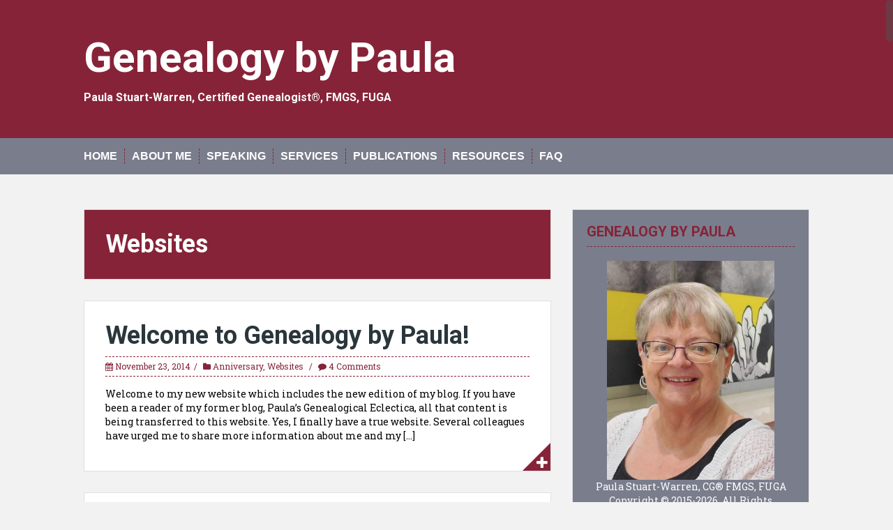

--- FILE ---
content_type: text/html; charset=UTF-8
request_url: https://genealogybypaula.com/category/websites/
body_size: 21098
content:
<!DOCTYPE html>
<html lang="en-US">
<head>
<meta charset="UTF-8">
<meta name="viewport" content="width=device-width, initial-scale=1">
<title>Websites | Genealogy by Paula</title>
<link rel="profile" href="https://gmpg.org/xfn/11">
<link rel="pingback" href="https://genealogybypaula.com/xmlrpc.php">


<title>Websites &#8211; Genealogy by Paula</title>
<meta name='robots' content='max-image-preview:large' />
<link rel='dns-prefetch' href='//secure.gravatar.com' />
<link rel='dns-prefetch' href='//stats.wp.com' />
<link rel='dns-prefetch' href='//fonts.googleapis.com' />
<link rel='dns-prefetch' href='//v0.wordpress.com' />
<link rel='preconnect' href='//c0.wp.com' />
<link rel="alternate" type="application/rss+xml" title="Genealogy by Paula &raquo; Feed" href="https://genealogybypaula.com/feed/" />
<link rel="alternate" type="application/rss+xml" title="Genealogy by Paula &raquo; Comments Feed" href="https://genealogybypaula.com/comments/feed/" />
<link rel="alternate" type="application/rss+xml" title="Genealogy by Paula &raquo; Websites Category Feed" href="https://genealogybypaula.com/category/websites/feed/" />
<style id='wp-img-auto-sizes-contain-inline-css' type='text/css'>
img:is([sizes=auto i],[sizes^="auto," i]){contain-intrinsic-size:3000px 1500px}
/*# sourceURL=wp-img-auto-sizes-contain-inline-css */
</style>
<style id='wp-emoji-styles-inline-css' type='text/css'>

	img.wp-smiley, img.emoji {
		display: inline !important;
		border: none !important;
		box-shadow: none !important;
		height: 1em !important;
		width: 1em !important;
		margin: 0 0.07em !important;
		vertical-align: -0.1em !important;
		background: none !important;
		padding: 0 !important;
	}
/*# sourceURL=wp-emoji-styles-inline-css */
</style>
<style id='wp-block-library-inline-css' type='text/css'>
:root{--wp-block-synced-color:#7a00df;--wp-block-synced-color--rgb:122,0,223;--wp-bound-block-color:var(--wp-block-synced-color);--wp-editor-canvas-background:#ddd;--wp-admin-theme-color:#007cba;--wp-admin-theme-color--rgb:0,124,186;--wp-admin-theme-color-darker-10:#006ba1;--wp-admin-theme-color-darker-10--rgb:0,107,160.5;--wp-admin-theme-color-darker-20:#005a87;--wp-admin-theme-color-darker-20--rgb:0,90,135;--wp-admin-border-width-focus:2px}@media (min-resolution:192dpi){:root{--wp-admin-border-width-focus:1.5px}}.wp-element-button{cursor:pointer}:root .has-very-light-gray-background-color{background-color:#eee}:root .has-very-dark-gray-background-color{background-color:#313131}:root .has-very-light-gray-color{color:#eee}:root .has-very-dark-gray-color{color:#313131}:root .has-vivid-green-cyan-to-vivid-cyan-blue-gradient-background{background:linear-gradient(135deg,#00d084,#0693e3)}:root .has-purple-crush-gradient-background{background:linear-gradient(135deg,#34e2e4,#4721fb 50%,#ab1dfe)}:root .has-hazy-dawn-gradient-background{background:linear-gradient(135deg,#faaca8,#dad0ec)}:root .has-subdued-olive-gradient-background{background:linear-gradient(135deg,#fafae1,#67a671)}:root .has-atomic-cream-gradient-background{background:linear-gradient(135deg,#fdd79a,#004a59)}:root .has-nightshade-gradient-background{background:linear-gradient(135deg,#330968,#31cdcf)}:root .has-midnight-gradient-background{background:linear-gradient(135deg,#020381,#2874fc)}:root{--wp--preset--font-size--normal:16px;--wp--preset--font-size--huge:42px}.has-regular-font-size{font-size:1em}.has-larger-font-size{font-size:2.625em}.has-normal-font-size{font-size:var(--wp--preset--font-size--normal)}.has-huge-font-size{font-size:var(--wp--preset--font-size--huge)}.has-text-align-center{text-align:center}.has-text-align-left{text-align:left}.has-text-align-right{text-align:right}.has-fit-text{white-space:nowrap!important}#end-resizable-editor-section{display:none}.aligncenter{clear:both}.items-justified-left{justify-content:flex-start}.items-justified-center{justify-content:center}.items-justified-right{justify-content:flex-end}.items-justified-space-between{justify-content:space-between}.screen-reader-text{border:0;clip-path:inset(50%);height:1px;margin:-1px;overflow:hidden;padding:0;position:absolute;width:1px;word-wrap:normal!important}.screen-reader-text:focus{background-color:#ddd;clip-path:none;color:#444;display:block;font-size:1em;height:auto;left:5px;line-height:normal;padding:15px 23px 14px;text-decoration:none;top:5px;width:auto;z-index:100000}html :where(.has-border-color){border-style:solid}html :where([style*=border-top-color]){border-top-style:solid}html :where([style*=border-right-color]){border-right-style:solid}html :where([style*=border-bottom-color]){border-bottom-style:solid}html :where([style*=border-left-color]){border-left-style:solid}html :where([style*=border-width]){border-style:solid}html :where([style*=border-top-width]){border-top-style:solid}html :where([style*=border-right-width]){border-right-style:solid}html :where([style*=border-bottom-width]){border-bottom-style:solid}html :where([style*=border-left-width]){border-left-style:solid}html :where(img[class*=wp-image-]){height:auto;max-width:100%}:where(figure){margin:0 0 1em}html :where(.is-position-sticky){--wp-admin--admin-bar--position-offset:var(--wp-admin--admin-bar--height,0px)}@media screen and (max-width:600px){html :where(.is-position-sticky){--wp-admin--admin-bar--position-offset:0px}}

/*# sourceURL=wp-block-library-inline-css */
</style><style id='global-styles-inline-css' type='text/css'>
:root{--wp--preset--aspect-ratio--square: 1;--wp--preset--aspect-ratio--4-3: 4/3;--wp--preset--aspect-ratio--3-4: 3/4;--wp--preset--aspect-ratio--3-2: 3/2;--wp--preset--aspect-ratio--2-3: 2/3;--wp--preset--aspect-ratio--16-9: 16/9;--wp--preset--aspect-ratio--9-16: 9/16;--wp--preset--color--black: #000000;--wp--preset--color--cyan-bluish-gray: #abb8c3;--wp--preset--color--white: #ffffff;--wp--preset--color--pale-pink: #f78da7;--wp--preset--color--vivid-red: #cf2e2e;--wp--preset--color--luminous-vivid-orange: #ff6900;--wp--preset--color--luminous-vivid-amber: #fcb900;--wp--preset--color--light-green-cyan: #7bdcb5;--wp--preset--color--vivid-green-cyan: #00d084;--wp--preset--color--pale-cyan-blue: #8ed1fc;--wp--preset--color--vivid-cyan-blue: #0693e3;--wp--preset--color--vivid-purple: #9b51e0;--wp--preset--gradient--vivid-cyan-blue-to-vivid-purple: linear-gradient(135deg,rgb(6,147,227) 0%,rgb(155,81,224) 100%);--wp--preset--gradient--light-green-cyan-to-vivid-green-cyan: linear-gradient(135deg,rgb(122,220,180) 0%,rgb(0,208,130) 100%);--wp--preset--gradient--luminous-vivid-amber-to-luminous-vivid-orange: linear-gradient(135deg,rgb(252,185,0) 0%,rgb(255,105,0) 100%);--wp--preset--gradient--luminous-vivid-orange-to-vivid-red: linear-gradient(135deg,rgb(255,105,0) 0%,rgb(207,46,46) 100%);--wp--preset--gradient--very-light-gray-to-cyan-bluish-gray: linear-gradient(135deg,rgb(238,238,238) 0%,rgb(169,184,195) 100%);--wp--preset--gradient--cool-to-warm-spectrum: linear-gradient(135deg,rgb(74,234,220) 0%,rgb(151,120,209) 20%,rgb(207,42,186) 40%,rgb(238,44,130) 60%,rgb(251,105,98) 80%,rgb(254,248,76) 100%);--wp--preset--gradient--blush-light-purple: linear-gradient(135deg,rgb(255,206,236) 0%,rgb(152,150,240) 100%);--wp--preset--gradient--blush-bordeaux: linear-gradient(135deg,rgb(254,205,165) 0%,rgb(254,45,45) 50%,rgb(107,0,62) 100%);--wp--preset--gradient--luminous-dusk: linear-gradient(135deg,rgb(255,203,112) 0%,rgb(199,81,192) 50%,rgb(65,88,208) 100%);--wp--preset--gradient--pale-ocean: linear-gradient(135deg,rgb(255,245,203) 0%,rgb(182,227,212) 50%,rgb(51,167,181) 100%);--wp--preset--gradient--electric-grass: linear-gradient(135deg,rgb(202,248,128) 0%,rgb(113,206,126) 100%);--wp--preset--gradient--midnight: linear-gradient(135deg,rgb(2,3,129) 0%,rgb(40,116,252) 100%);--wp--preset--font-size--small: 13px;--wp--preset--font-size--medium: 20px;--wp--preset--font-size--large: 36px;--wp--preset--font-size--x-large: 42px;--wp--preset--spacing--20: 0.44rem;--wp--preset--spacing--30: 0.67rem;--wp--preset--spacing--40: 1rem;--wp--preset--spacing--50: 1.5rem;--wp--preset--spacing--60: 2.25rem;--wp--preset--spacing--70: 3.38rem;--wp--preset--spacing--80: 5.06rem;--wp--preset--shadow--natural: 6px 6px 9px rgba(0, 0, 0, 0.2);--wp--preset--shadow--deep: 12px 12px 50px rgba(0, 0, 0, 0.4);--wp--preset--shadow--sharp: 6px 6px 0px rgba(0, 0, 0, 0.2);--wp--preset--shadow--outlined: 6px 6px 0px -3px rgb(255, 255, 255), 6px 6px rgb(0, 0, 0);--wp--preset--shadow--crisp: 6px 6px 0px rgb(0, 0, 0);}:where(.is-layout-flex){gap: 0.5em;}:where(.is-layout-grid){gap: 0.5em;}body .is-layout-flex{display: flex;}.is-layout-flex{flex-wrap: wrap;align-items: center;}.is-layout-flex > :is(*, div){margin: 0;}body .is-layout-grid{display: grid;}.is-layout-grid > :is(*, div){margin: 0;}:where(.wp-block-columns.is-layout-flex){gap: 2em;}:where(.wp-block-columns.is-layout-grid){gap: 2em;}:where(.wp-block-post-template.is-layout-flex){gap: 1.25em;}:where(.wp-block-post-template.is-layout-grid){gap: 1.25em;}.has-black-color{color: var(--wp--preset--color--black) !important;}.has-cyan-bluish-gray-color{color: var(--wp--preset--color--cyan-bluish-gray) !important;}.has-white-color{color: var(--wp--preset--color--white) !important;}.has-pale-pink-color{color: var(--wp--preset--color--pale-pink) !important;}.has-vivid-red-color{color: var(--wp--preset--color--vivid-red) !important;}.has-luminous-vivid-orange-color{color: var(--wp--preset--color--luminous-vivid-orange) !important;}.has-luminous-vivid-amber-color{color: var(--wp--preset--color--luminous-vivid-amber) !important;}.has-light-green-cyan-color{color: var(--wp--preset--color--light-green-cyan) !important;}.has-vivid-green-cyan-color{color: var(--wp--preset--color--vivid-green-cyan) !important;}.has-pale-cyan-blue-color{color: var(--wp--preset--color--pale-cyan-blue) !important;}.has-vivid-cyan-blue-color{color: var(--wp--preset--color--vivid-cyan-blue) !important;}.has-vivid-purple-color{color: var(--wp--preset--color--vivid-purple) !important;}.has-black-background-color{background-color: var(--wp--preset--color--black) !important;}.has-cyan-bluish-gray-background-color{background-color: var(--wp--preset--color--cyan-bluish-gray) !important;}.has-white-background-color{background-color: var(--wp--preset--color--white) !important;}.has-pale-pink-background-color{background-color: var(--wp--preset--color--pale-pink) !important;}.has-vivid-red-background-color{background-color: var(--wp--preset--color--vivid-red) !important;}.has-luminous-vivid-orange-background-color{background-color: var(--wp--preset--color--luminous-vivid-orange) !important;}.has-luminous-vivid-amber-background-color{background-color: var(--wp--preset--color--luminous-vivid-amber) !important;}.has-light-green-cyan-background-color{background-color: var(--wp--preset--color--light-green-cyan) !important;}.has-vivid-green-cyan-background-color{background-color: var(--wp--preset--color--vivid-green-cyan) !important;}.has-pale-cyan-blue-background-color{background-color: var(--wp--preset--color--pale-cyan-blue) !important;}.has-vivid-cyan-blue-background-color{background-color: var(--wp--preset--color--vivid-cyan-blue) !important;}.has-vivid-purple-background-color{background-color: var(--wp--preset--color--vivid-purple) !important;}.has-black-border-color{border-color: var(--wp--preset--color--black) !important;}.has-cyan-bluish-gray-border-color{border-color: var(--wp--preset--color--cyan-bluish-gray) !important;}.has-white-border-color{border-color: var(--wp--preset--color--white) !important;}.has-pale-pink-border-color{border-color: var(--wp--preset--color--pale-pink) !important;}.has-vivid-red-border-color{border-color: var(--wp--preset--color--vivid-red) !important;}.has-luminous-vivid-orange-border-color{border-color: var(--wp--preset--color--luminous-vivid-orange) !important;}.has-luminous-vivid-amber-border-color{border-color: var(--wp--preset--color--luminous-vivid-amber) !important;}.has-light-green-cyan-border-color{border-color: var(--wp--preset--color--light-green-cyan) !important;}.has-vivid-green-cyan-border-color{border-color: var(--wp--preset--color--vivid-green-cyan) !important;}.has-pale-cyan-blue-border-color{border-color: var(--wp--preset--color--pale-cyan-blue) !important;}.has-vivid-cyan-blue-border-color{border-color: var(--wp--preset--color--vivid-cyan-blue) !important;}.has-vivid-purple-border-color{border-color: var(--wp--preset--color--vivid-purple) !important;}.has-vivid-cyan-blue-to-vivid-purple-gradient-background{background: var(--wp--preset--gradient--vivid-cyan-blue-to-vivid-purple) !important;}.has-light-green-cyan-to-vivid-green-cyan-gradient-background{background: var(--wp--preset--gradient--light-green-cyan-to-vivid-green-cyan) !important;}.has-luminous-vivid-amber-to-luminous-vivid-orange-gradient-background{background: var(--wp--preset--gradient--luminous-vivid-amber-to-luminous-vivid-orange) !important;}.has-luminous-vivid-orange-to-vivid-red-gradient-background{background: var(--wp--preset--gradient--luminous-vivid-orange-to-vivid-red) !important;}.has-very-light-gray-to-cyan-bluish-gray-gradient-background{background: var(--wp--preset--gradient--very-light-gray-to-cyan-bluish-gray) !important;}.has-cool-to-warm-spectrum-gradient-background{background: var(--wp--preset--gradient--cool-to-warm-spectrum) !important;}.has-blush-light-purple-gradient-background{background: var(--wp--preset--gradient--blush-light-purple) !important;}.has-blush-bordeaux-gradient-background{background: var(--wp--preset--gradient--blush-bordeaux) !important;}.has-luminous-dusk-gradient-background{background: var(--wp--preset--gradient--luminous-dusk) !important;}.has-pale-ocean-gradient-background{background: var(--wp--preset--gradient--pale-ocean) !important;}.has-electric-grass-gradient-background{background: var(--wp--preset--gradient--electric-grass) !important;}.has-midnight-gradient-background{background: var(--wp--preset--gradient--midnight) !important;}.has-small-font-size{font-size: var(--wp--preset--font-size--small) !important;}.has-medium-font-size{font-size: var(--wp--preset--font-size--medium) !important;}.has-large-font-size{font-size: var(--wp--preset--font-size--large) !important;}.has-x-large-font-size{font-size: var(--wp--preset--font-size--x-large) !important;}
/*# sourceURL=global-styles-inline-css */
</style>

<style id='classic-theme-styles-inline-css' type='text/css'>
/*! This file is auto-generated */
.wp-block-button__link{color:#fff;background-color:#32373c;border-radius:9999px;box-shadow:none;text-decoration:none;padding:calc(.667em + 2px) calc(1.333em + 2px);font-size:1.125em}.wp-block-file__button{background:#32373c;color:#fff;text-decoration:none}
/*# sourceURL=/wp-includes/css/classic-themes.min.css */
</style>
<link rel='stylesheet' id='SFSImainCss-css' href='https://genealogybypaula.com/wp-content/plugins/ultimate-social-media-icons/css/sfsi-style.css?ver=2.9.6' type='text/css' media='all' />
<link rel='stylesheet' id='solon-bootstrap-css' href='https://genealogybypaula.com/wp-content/themes/solon/bootstrap/css/bootstrap.min.css?ver=1' type='text/css' media='all' />
<link rel='stylesheet' id='solon-style-css' href='https://genealogybypaula.com/wp-content/themes/solon/style.css?ver=6.9' type='text/css' media='all' />
<style id='solon-style-inline-css' type='text/css'>
.wp-pagenavi .pages,  .wp-pagenavi .page, .wp-pagenavi .last, .wp-pagenavi .previouspostslink, .wp-pagenavi .nextpostslink, .site-header, .social-navigation, .main-navigation ul ul li:hover, .main-navigation ul ul .current-menu-item, .page-header, .slide .entry-title, .post-navigation .nav-previous, .post-navigation .nav-next, .paging-navigation .nav-previous, .paging-navigation .nav-next, .comment-respond input[type="submit"], .site-info, #today { background-color: #872338 !important; }
.main-navigation .current_page_item > a, .main-navigation .current-menu-item > a, .main-navigation .current-menu-ancestor > a, .main-navigation .current-menu-item.menu-item-home > a:hover, .main-navigation.is-mobile-menu .current-menu-item > a, .main-navigation.is-mobile-menu .current-menu-ancestor > a, .entry-title a:hover, .main-navigation a:hover, .entry-meta, .entry-meta a, .entry-footer, .entry-footer a, .author-social a, .comment-meta a, .comment-form-author:before, .comment-form-email:before, .comment-form-url:before, .comment-form-comment:before, .widget-title, .widget li:before, .error404 .widgettitle, .main-navigation ul ul a, .flex-direction-nav a, .social-widget li a::before { color: #872338; }
.author-bio .col-md-3, .main-navigation li, .read-more { border-right-color: #872338; }
.author-bio .col-md-9 { border-left-color: #872338; }
.widget-title, .main-navigation ul ul li, .hentry .entry-meta, .entry-footer, .error404 .widgettitle { border-bottom-color: #872338; }
.footer-widget-area, .hentry .entry-meta, .entry-footer { border-top-color: #872338; }
@media only screen and (max-width:991px){.is-mobile-menu .current-menu-item > a, .is-mobile-menu .current-menu-ancestor > a{ color: #872338 !important; }}.main-navigation, .widget, .footer-widget-area, .site-footer, .slide .entry-meta, .post-navigation .nav-previous:hover, .post-navigation .nav-next:hover, .paging-navigation .nav-previous:hover, .paging-navigation .nav-next:hover, .comment-respond input[type="submit"]:hover { background-color: #7a7d8c; }
.social-navigation li a, .main-navigation ul ul { color: #7a7d8c; }
.main-navigation ul ul { border-top-color: #7a7d8c; }
.social-navigation { border-bottom-color: #7a7d8c; }
.read-more:hover { border-right-color: #7a7d8c; }
.site-title a { color: #ffffff; }
body { color: #000000; }
h1, h2, h3, h4, h5, h6 { font-family: Roboto; }
body { font-family: Roboto Slab; }

/*# sourceURL=solon-style-inline-css */
</style>
<link rel='stylesheet' id='solon-headings-fonts-css' href='//fonts.googleapis.com/css?family=Roboto%3A400%2C400italic%2C700%2C700italic&#038;ver=6.9' type='text/css' media='all' />
<link rel='stylesheet' id='solon-body-fonts-css' href='//fonts.googleapis.com/css?family=Roboto+Slab%3A400%2C700&#038;ver=6.9' type='text/css' media='all' />
<link rel='stylesheet' id='solon-font-awesome-css' href='https://genealogybypaula.com/wp-content/themes/solon/fonts/font-awesome.min.css?ver=6.9' type='text/css' media='all' />
<link rel='stylesheet' id='jetpack-subscriptions-css' href='https://c0.wp.com/p/jetpack/15.4/_inc/build/subscriptions/subscriptions.min.css' type='text/css' media='all' />
<script type="text/javascript" src="https://c0.wp.com/c/6.9/wp-includes/js/jquery/jquery.min.js" id="jquery-core-js"></script>
<script type="text/javascript" src="https://c0.wp.com/c/6.9/wp-includes/js/jquery/jquery-migrate.min.js" id="jquery-migrate-js"></script>
<script type="text/javascript" src="https://genealogybypaula.com/wp-content/plugins/fd-footnotes/fdfootnotes.js?ver=1.34" id="fdfootnote_script-js"></script>
<script type="text/javascript" src="https://genealogybypaula.com/wp-content/themes/solon/js/scripts.js?ver=1" id="solon-scripts-js"></script>
<script type="text/javascript" src="https://genealogybypaula.com/wp-content/themes/solon/js/jquery.fitvids.js?ver=1" id="solon-fitvids-js"></script>
<script type="text/javascript" src="https://genealogybypaula.com/wp-content/themes/solon/js/jquery.nicescroll.min.js?ver=1" id="solon-nicescroll-js"></script>
<script type="text/javascript" src="https://genealogybypaula.com/wp-content/themes/solon/js/nicescroll-init.js?ver=1" id="solon-nicescroll-init-js"></script>
<link rel="https://api.w.org/" href="https://genealogybypaula.com/wp-json/" /><link rel="alternate" title="JSON" type="application/json" href="https://genealogybypaula.com/wp-json/wp/v2/categories/36" /><link rel="EditURI" type="application/rsd+xml" title="RSD" href="https://genealogybypaula.com/xmlrpc.php?rsd" />
<meta name="follow.[base64]" content="D9XNjlpzgNBeXMQBrhZn"/>	<style>img#wpstats{display:none}</style>
		<!--[if lt IE 9]>
<script src="https://genealogybypaula.com/wp-content/themes/solon/js/html5shiv.js"></script>
<![endif]-->

<!-- Jetpack Open Graph Tags -->
<meta property="og:type" content="website" />
<meta property="og:title" content="Websites &#8211; Genealogy by Paula" />
<meta property="og:url" content="https://genealogybypaula.com/category/websites/" />
<meta property="og:site_name" content="Genealogy by Paula" />
<meta property="og:image" content="https://s0.wp.com/i/blank.jpg" />
<meta property="og:image:width" content="200" />
<meta property="og:image:height" content="200" />
<meta property="og:image:alt" content="" />
<meta property="og:locale" content="en_US" />

<!-- End Jetpack Open Graph Tags -->
</head>

<body class="archive category category-websites category-36 wp-theme-solon sfsi_actvite_theme_default">
<div id="page" class="hfeed site">
	<a class="skip-link screen-reader-text" href="#content">Skip to content</a>

		
	
	<header id="masthead" class="site-header" role="banner">
		<div class="container">
			<div class="site-branding">
									<h1 class="site-title"><a href="https://genealogybypaula.com/" rel="home">Genealogy by Paula</a></h1>
					<h2 class="site-description">Paula Stuart-Warren, Certified Genealogist®, FMGS, FUGA</h2>
							</div>
		</div>
	</header><!-- #masthead -->
	<nav id="site-navigation" class="main-navigation" role="navigation">
		<div class="container">
			<button class="menu-toggle btn"><i class="fa fa-bars"></i></button>
			<div class="menu-navigation-menu-bar-container"><ul id="menu-navigation-menu-bar" class="menu"><li id="menu-item-8" class="menu-item menu-item-type-custom menu-item-object-custom menu-item-home menu-item-8"><a href="https://genealogybypaula.com/">Home</a></li>
<li id="menu-item-23" class="menu-item menu-item-type-post_type menu-item-object-page menu-item-has-children menu-item-23"><a href="https://genealogybypaula.com/about-me/">About Me</a>
<ul class="sub-menu">
	<li id="menu-item-153" class="menu-item menu-item-type-post_type menu-item-object-page menu-item-153"><a href="https://genealogybypaula.com/about-me/paula-stuart-warren/">Paula Stuart-Warren: Professional Genealogist</a></li>
	<li id="menu-item-125" class="menu-item menu-item-type-post_type menu-item-object-page menu-item-125"><a href="https://genealogybypaula.com/about-me/my-personal-ancestry/">My Personal Ancestry</a></li>
</ul>
</li>
<li id="menu-item-21" class="menu-item menu-item-type-post_type menu-item-object-page menu-item-has-children menu-item-21"><a href="https://genealogybypaula.com/speaking/">Speaking</a>
<ul class="sub-menu">
	<li id="menu-item-116" class="menu-item menu-item-type-post_type menu-item-object-page menu-item-116"><a href="https://genealogybypaula.com/speaking/speaking-calendar/">Paula&#8217;s Upcoming Presentations &amp; Events</a></li>
	<li id="menu-item-81" class="menu-item menu-item-type-post_type menu-item-object-page menu-item-81"><a href="https://genealogybypaula.com/speaking/genealogical-lecture-topics/">Genealogical Lecture Topics</a></li>
	<li id="menu-item-22" class="menu-item menu-item-type-post_type menu-item-object-page menu-item-22"><a href="https://genealogybypaula.com/speaking/genealogical-lecture-descriptions/">Genealogical Lecture Descriptions</a></li>
	<li id="menu-item-45" class="menu-item menu-item-type-post_type menu-item-object-page menu-item-45"><a href="https://genealogybypaula.com/speaking/past-speaking-events/">Past Speaking Events</a></li>
</ul>
</li>
<li id="menu-item-30" class="menu-item menu-item-type-post_type menu-item-object-page menu-item-has-children menu-item-30"><a href="https://genealogybypaula.com/services/">Services</a>
<ul class="sub-menu">
	<li id="menu-item-42" class="menu-item menu-item-type-post_type menu-item-object-page menu-item-42"><a href="https://genealogybypaula.com/services/consultation-services/">Consultation Services</a></li>
	<li id="menu-item-41" class="menu-item menu-item-type-post_type menu-item-object-page menu-item-41"><a href="https://genealogybypaula.com/services/research-services/">Research Services</a></li>
</ul>
</li>
<li id="menu-item-37" class="menu-item menu-item-type-post_type menu-item-object-page menu-item-37"><a href="https://genealogybypaula.com/publications/">Publications</a></li>
<li id="menu-item-43" class="menu-item menu-item-type-post_type menu-item-object-page menu-item-43"><a href="https://genealogybypaula.com/resources/">Resources</a></li>
<li id="menu-item-100" class="menu-item menu-item-type-post_type menu-item-object-page menu-item-100"><a href="https://genealogybypaula.com/faq/">FAQ</a></li>
</ul></div>		</div>	
	</nav><!-- #site-navigation -->

	<div id="content" class="site-content container">

	<section id="primary" class="content-area">
		<main id="main" class="site-main" role="main">

		
			<header class="page-header clearfix">
				<h1 class="page-title">
					Websites				</h1>
							</header><!-- .page-header -->

						
				
<article id="post-1227" class="post-1227 post type-post status-publish format-standard hentry category-anniversary category-websites">

		
	<header class="entry-header">
		<h1 class="entry-title"><a href="https://genealogybypaula.com/2014/11/welcome-to-genealogy-by-paula/" rel="bookmark">Welcome to Genealogy by Paula!</a></h1>
		<div class="entry-meta">
					<span class="posted-on"><i class="fa fa-calendar"></i> <a href="https://genealogybypaula.com/2014/11/welcome-to-genealogy-by-paula/" rel="bookmark"><time class="entry-date published" datetime="2014-11-23T09:00:55-06:00">November 23, 2014</time><time class="updated" datetime="2014-11-25T12:53:17-06:00">November 25, 2014</time></a></span><span class="byline"><i class="fa fa-user"></i> <span class="author vcard"><a class="url fn n" href="https://genealogybypaula.com/author/pswresearch/">Paula Stuart-Warren</a></span></span>							<span class="cat-links">
					<i class="fa fa-folder"></i>&nbsp;<a href="https://genealogybypaula.com/category/anniversary/" rel="category tag">Anniversary</a>, <a href="https://genealogybypaula.com/category/websites/" rel="category tag">Websites</a>				</span>
								
						<span class="comments-link"><i class="fa fa-comment"></i>&nbsp;<a href="https://genealogybypaula.com/2014/11/welcome-to-genealogy-by-paula/#comments">4 Comments</a></span>
			
					</div>
	</header><!-- .entry-header -->

	<div class="entry-summary">
					<p>Welcome to my new website which includes the new edition of my blog. If you have been a reader of my former blog, Paula’s Genealogical Eclectica, all that content is being transferred to this website. Yes, I finally have a true website. Several colleagues have urged me to share more information about me and my [&hellip;]</p>
				<span class="read-more">
			<span class="read-more-icon"><a href="https://genealogybypaula.com/2014/11/welcome-to-genealogy-by-paula/"><i class="fa fa-plus"></i></a></span>
		</span>
	</div><!-- .entry-summary -->

</article><!-- #post-## -->
			
				
<article id="post-236" class="post-236 post type-post status-publish format-standard hentry category-chicago category-newberry-library category-websites">

		
	<header class="entry-header">
		<h1 class="entry-title"><a href="https://genealogybypaula.com/2014/09/chicagoancestors-org-gone-for-a-while/" rel="bookmark">ChicagoAncestors.org gone for a while</a></h1>
		<div class="entry-meta">
					<span class="posted-on"><i class="fa fa-calendar"></i> <a href="https://genealogybypaula.com/2014/09/chicagoancestors-org-gone-for-a-while/" rel="bookmark"><time class="entry-date published" datetime="2014-09-29T06:27:00-06:00">September 29, 2014</time><time class="updated" datetime="2014-11-21T10:29:33-06:00">November 21, 2014</time></a></span><span class="byline"><i class="fa fa-user"></i> <span class="author vcard"><a class="url fn n" href="https://genealogybypaula.com/author/pswresearch/">Paula Stuart-Warren</a></span></span>							<span class="cat-links">
					<i class="fa fa-folder"></i>&nbsp;<a href="https://genealogybypaula.com/category/chicago/" rel="category tag">Chicago</a>, <a href="https://genealogybypaula.com/category/newberry-library/" rel="category tag">Newberry Library</a>, <a href="https://genealogybypaula.com/category/websites/" rel="category tag">Websites</a>				</span>
								
						<span class="comments-link"><i class="fa fa-comment"></i>&nbsp;<a href="https://genealogybypaula.com/2014/09/chicagoancestors-org-gone-for-a-while/#respond">Leave a comment</a></span>
			
					</div>
	</header><!-- .entry-header -->

	<div class="entry-summary">
					<p>From the Genealogy Blog of the Newberry Library, the outdated code for the ChicagoAncestors.org website is the issue that has resulted in the suspension of the website. Ouch. I guess I will put off some of my Michael and Laura (Dow) O&#8217;Brien research for a while. A new site will be up in a few [&hellip;]</p>
				<span class="read-more">
			<span class="read-more-icon"><a href="https://genealogybypaula.com/2014/09/chicagoancestors-org-gone-for-a-while/"><i class="fa fa-plus"></i></a></span>
		</span>
	</div><!-- .entry-summary -->

</article><!-- #post-## -->
			
				
<article id="post-457" class="post-457 post type-post status-publish format-standard has-post-thumbnail hentry category-findmypast-com category-websites">

			<div class="entry-thumb">
			<a href="https://genealogybypaula.com/2012/04/figuring-out-whats-in-a-record-and-what-to-do-next/" title="Figuring out what&#8217;s in a record and what to do next" >
				<img width="240" height="60" src="https://genealogybypaula.com/wp-content/uploads/2012/04/findmypast-logo.png" class="attachment-post-thumbnail size-post-thumbnail wp-post-image" alt="" decoding="async" />			</a>	
		</div>		
		
	<header class="entry-header">
		<h1 class="entry-title"><a href="https://genealogybypaula.com/2012/04/figuring-out-whats-in-a-record-and-what-to-do-next/" rel="bookmark">Figuring out what&#8217;s in a record and what to do next</a></h1>
		<div class="entry-meta">
					<span class="posted-on"><i class="fa fa-calendar"></i> <a href="https://genealogybypaula.com/2012/04/figuring-out-whats-in-a-record-and-what-to-do-next/" rel="bookmark"><time class="entry-date published" datetime="2012-04-05T04:21:00-06:00">April 5, 2012</time><time class="updated" datetime="2014-11-21T10:31:12-06:00">November 21, 2014</time></a></span><span class="byline"><i class="fa fa-user"></i> <span class="author vcard"><a class="url fn n" href="https://genealogybypaula.com/author/pswresearch/">Paula Stuart-Warren</a></span></span>							<span class="cat-links">
					<i class="fa fa-folder"></i>&nbsp;<a href="https://genealogybypaula.com/category/findmypast-com/" rel="category tag">findmypast.com</a>, <a href="https://genealogybypaula.com/category/websites/" rel="category tag">Websites</a>				</span>
								
						<span class="comments-link"><i class="fa fa-comment"></i>&nbsp;<a href="https://genealogybypaula.com/2012/04/figuring-out-whats-in-a-record-and-what-to-do-next/#respond">Leave a comment</a></span>
			
					</div>
	</header><!-- .entry-header -->

	<div class="entry-summary">
					<p>It&#8217;s really not that tough a task. I recently wrote an article about this for findmypast.com titled Analyzing Records for Family History.&nbsp;&nbsp; It&#8217;s full of practical tips. The website also has other helpful articles.Click here to read what I wrote on the findmypast.com website. Watch the website for some great resources that will be on [&hellip;]</p>
				<span class="read-more">
			<span class="read-more-icon"><a href="https://genealogybypaula.com/2012/04/figuring-out-whats-in-a-record-and-what-to-do-next/"><i class="fa fa-plus"></i></a></span>
		</span>
	</div><!-- .entry-summary -->

</article><!-- #post-## -->
			
				
<article id="post-840" class="post-840 post type-post status-publish format-standard hentry category-blogs category-websites">

		
	<header class="entry-header">
		<h1 class="entry-title"><a href="https://genealogybypaula.com/2010/05/some-websites-and-blogs-you-might-want-to-check/" rel="bookmark">Some websites and blogs you might want to check</a></h1>
		<div class="entry-meta">
					<span class="posted-on"><i class="fa fa-calendar"></i> <a href="https://genealogybypaula.com/2010/05/some-websites-and-blogs-you-might-want-to-check/" rel="bookmark"><time class="entry-date published" datetime="2010-05-04T04:38:00-06:00">May 4, 2010</time><time class="updated" datetime="2014-11-21T10:34:01-06:00">November 21, 2014</time></a></span><span class="byline"><i class="fa fa-user"></i> <span class="author vcard"><a class="url fn n" href="https://genealogybypaula.com/author/pswresearch/">Paula Stuart-Warren</a></span></span>							<span class="cat-links">
					<i class="fa fa-folder"></i>&nbsp;<a href="https://genealogybypaula.com/category/blogs/" rel="category tag">Blogs</a>, <a href="https://genealogybypaula.com/category/websites/" rel="category tag">Websites</a>				</span>
								
						<span class="comments-link"><i class="fa fa-comment"></i>&nbsp;<a href="https://genealogybypaula.com/2010/05/some-websites-and-blogs-you-might-want-to-check/#comments">3 Comments</a></span>
			
					</div>
	</header><!-- .entry-header -->

	<div class="entry-summary">
					<p>Ohio Historical Society Blog&nbsp; http://ohiohistory.wordpress.com/&nbsp; [If you encounter a problem with this live link, please type the URL directly rather than using the live link.]&nbsp; ResearchBuzz&nbsp; http://www.researchbuzz.org/wp/&nbsp; Be sure to click on the older entries link at the bottom of the page. &nbsp;Blog of the Archivist of the United States&nbsp; http://blogs.archives.gov/aotus/ California Genealogical Society Blog&nbsp; [&hellip;]</p>
				<span class="read-more">
			<span class="read-more-icon"><a href="https://genealogybypaula.com/2010/05/some-websites-and-blogs-you-might-want-to-check/"><i class="fa fa-plus"></i></a></span>
		</span>
	</div><!-- .entry-summary -->

</article><!-- #post-## -->
			
				
<article id="post-859" class="post-859 post type-post status-publish format-standard has-post-thumbnail hentry category-anniversary category-census category-cyndis-list category-internet category-websites">

			<div class="entry-thumb">
			<a href="https://genealogybypaula.com/2010/03/cyndis-list-of-family-history-websites-is-14-years-old-today/" title="Cyndi&#8217;s List of family history websites is 14 years old today!" >
				<img width="287" height="67" src="https://genealogybypaula.com/wp-content/uploads/2010/03/cyndiplak.gif" class="attachment-post-thumbnail size-post-thumbnail wp-post-image" alt="" decoding="async" />			</a>	
		</div>		
		
	<header class="entry-header">
		<h1 class="entry-title"><a href="https://genealogybypaula.com/2010/03/cyndis-list-of-family-history-websites-is-14-years-old-today/" rel="bookmark">Cyndi&#8217;s List of family history websites is 14 years old today!</a></h1>
		<div class="entry-meta">
					<span class="posted-on"><i class="fa fa-calendar"></i> <a href="https://genealogybypaula.com/2010/03/cyndis-list-of-family-history-websites-is-14-years-old-today/" rel="bookmark"><time class="entry-date published" datetime="2010-03-05T02:43:00-06:00">March 5, 2010</time><time class="updated" datetime="2014-11-21T10:34:05-06:00">November 21, 2014</time></a></span><span class="byline"><i class="fa fa-user"></i> <span class="author vcard"><a class="url fn n" href="https://genealogybypaula.com/author/pswresearch/">Paula Stuart-Warren</a></span></span>							<span class="cat-links">
					<i class="fa fa-folder"></i>&nbsp;<a href="https://genealogybypaula.com/category/anniversary/" rel="category tag">Anniversary</a>, <a href="https://genealogybypaula.com/category/census/" rel="category tag">census</a>, <a href="https://genealogybypaula.com/category/cyndis-list/" rel="category tag">Cyndi's List</a>, <a href="https://genealogybypaula.com/category/internet/" rel="category tag">Internet</a>, <a href="https://genealogybypaula.com/category/websites/" rel="category tag">Websites</a>				</span>
								
						<span class="comments-link"><i class="fa fa-comment"></i>&nbsp;<a href="https://genealogybypaula.com/2010/03/cyndis-list-of-family-history-websites-is-14-years-old-today/#respond">Leave a comment</a></span>
			
					</div>
	</header><!-- .entry-header -->

	<div class="entry-summary">
					<p>Right at your fingertips &#8212; more than 270,000 live and quick links to websites related to family history. How long would it take to you compile such a list? And sort each link into the proper category. And check the link to make sure it is what it should be. And update the link when [&hellip;]</p>
				<span class="read-more">
			<span class="read-more-icon"><a href="https://genealogybypaula.com/2010/03/cyndis-list-of-family-history-websites-is-14-years-old-today/"><i class="fa fa-plus"></i></a></span>
		</span>
	</div><!-- .entry-summary -->

</article><!-- #post-## -->
			
				
<article id="post-916" class="post-916 post type-post status-publish format-standard hentry category-daughters-of-the-american-revolution category-libraries category-websites">

		
	<header class="entry-header">
		<h1 class="entry-title"><a href="https://genealogybypaula.com/2009/11/great-electronic-news-from-the-dar/" rel="bookmark">Great electronic news from the DAR</a></h1>
		<div class="entry-meta">
					<span class="posted-on"><i class="fa fa-calendar"></i> <a href="https://genealogybypaula.com/2009/11/great-electronic-news-from-the-dar/" rel="bookmark"><time class="entry-date published" datetime="2009-11-18T17:47:00-06:00">November 18, 2009</time><time class="updated" datetime="2014-11-21T10:34:29-06:00">November 21, 2014</time></a></span><span class="byline"><i class="fa fa-user"></i> <span class="author vcard"><a class="url fn n" href="https://genealogybypaula.com/author/pswresearch/">Paula Stuart-Warren</a></span></span>							<span class="cat-links">
					<i class="fa fa-folder"></i>&nbsp;<a href="https://genealogybypaula.com/category/daughters-of-the-american-revolution/" rel="category tag">Daughters of the American Revolution</a>, <a href="https://genealogybypaula.com/category/libraries/" rel="category tag">Libraries</a>, <a href="https://genealogybypaula.com/category/websites/" rel="category tag">Websites</a>				</span>
								
						<span class="comments-link"><i class="fa fa-comment"></i>&nbsp;<a href="https://genealogybypaula.com/2009/11/great-electronic-news-from-the-dar/#respond">Leave a comment</a></span>
			
					</div>
	</header><!-- .entry-header -->

	<div class="entry-summary">
					<p>Eric Grundset, Director of the DAR Library in Washington, DC has just released some great news about the DAR and its website: &#8220;After nearly a decade of scanning, indexing, and other behind-the-scenes work by DAR members and employees, the Daughters of the American Revolution is pleased to announce the availability of the DAR Genealogical Research [&hellip;]</p>
				<span class="read-more">
			<span class="read-more-icon"><a href="https://genealogybypaula.com/2009/11/great-electronic-news-from-the-dar/"><i class="fa fa-plus"></i></a></span>
		</span>
	</div><!-- .entry-summary -->

</article><!-- #post-## -->
			
				
<article id="post-1004" class="post-1004 post type-post status-publish format-standard hentry category-websites category-wpa">

		
	<header class="entry-header">
		<h1 class="entry-title"><a href="https://genealogybypaula.com/2009/05/small-towns-need-to-dust-off-websites/" rel="bookmark">&#8220;Small towns need to dust off websites&#8221;</a></h1>
		<div class="entry-meta">
					<span class="posted-on"><i class="fa fa-calendar"></i> <a href="https://genealogybypaula.com/2009/05/small-towns-need-to-dust-off-websites/" rel="bookmark"><time class="entry-date published" datetime="2009-05-29T15:09:00-06:00">May 29, 2009</time></a></span><span class="byline"><i class="fa fa-user"></i> <span class="author vcard"><a class="url fn n" href="https://genealogybypaula.com/author/pswresearch/">Paula Stuart-Warren</a></span></span>							<span class="cat-links">
					<i class="fa fa-folder"></i>&nbsp;<a href="https://genealogybypaula.com/category/websites/" rel="category tag">Websites</a>, <a href="https://genealogybypaula.com/category/wpa/" rel="category tag">WPA</a>				</span>
								
						<span class="comments-link"><i class="fa fa-comment"></i>&nbsp;<a href="https://genealogybypaula.com/2009/05/small-towns-need-to-dust-off-websites/#respond">Leave a comment</a></span>
			
					</div>
	</header><!-- .entry-header -->

	<div class="entry-summary">
					<p>Today&#8217;s [Minneapolis] StarTribune.com carried an interesting column &#8220;Small Towns Need to Dust off Websites&#8221; by James Lileks. His comments about towns and websites hit home with me. I am sure that it will have great meaning for vacationers, genealogists, and others looking for information on a specific place. When I travel, I often look for [&hellip;]</p>
				<span class="read-more">
			<span class="read-more-icon"><a href="https://genealogybypaula.com/2009/05/small-towns-need-to-dust-off-websites/"><i class="fa fa-plus"></i></a></span>
		</span>
	</div><!-- .entry-summary -->

</article><!-- #post-## -->
			
				
<article id="post-1045" class="post-1045 post type-post status-publish format-standard hentry category-military category-veterans category-websites">

		
	<header class="entry-header">
		<h1 class="entry-title"><a href="https://genealogybypaula.com/2009/01/columbia-university-alumni-and-the-military/" rel="bookmark">Columbia University Alumni and the Military</a></h1>
		<div class="entry-meta">
					<span class="posted-on"><i class="fa fa-calendar"></i> <a href="https://genealogybypaula.com/2009/01/columbia-university-alumni-and-the-military/" rel="bookmark"><time class="entry-date published" datetime="2009-01-30T02:17:00-06:00">January 30, 2009</time></a></span><span class="byline"><i class="fa fa-user"></i> <span class="author vcard"><a class="url fn n" href="https://genealogybypaula.com/author/pswresearch/">Paula Stuart-Warren</a></span></span>							<span class="cat-links">
					<i class="fa fa-folder"></i>&nbsp;<a href="https://genealogybypaula.com/category/military/" rel="category tag">Military</a>, <a href="https://genealogybypaula.com/category/veterans/" rel="category tag">Veterans</a>, <a href="https://genealogybypaula.com/category/websites/" rel="category tag">Websites</a>				</span>
								
						<span class="comments-link"><i class="fa fa-comment"></i>&nbsp;<a href="https://genealogybypaula.com/2009/01/columbia-university-alumni-and-the-military/#respond">Leave a comment</a></span>
			
					</div>
	</header><!-- .entry-header -->

	<div class="entry-summary">
					<p>I noted this on a list I read almost every day: Archives &amp; Special Collections at the Columbia University Health Sciences Library is pleased to announce the addition to its web site of the &#8220;College of Physicians &amp; Surgeons Civil War Veterans List.&#8221; The list contains the names, ranks, military units, and dates of service [&hellip;]</p>
				<span class="read-more">
			<span class="read-more-icon"><a href="https://genealogybypaula.com/2009/01/columbia-university-alumni-and-the-military/"><i class="fa fa-plus"></i></a></span>
		</span>
	</div><!-- .entry-summary -->

</article><!-- #post-## -->
			
				
<article id="post-1077" class="post-1077 post type-post status-publish format-standard hentry category-black-americans category-research category-websites">

		
	<header class="entry-header">
		<h1 class="entry-title"><a href="https://genealogybypaula.com/2008/10/black-americans-in-congress/" rel="bookmark">Black Americans in Congress</a></h1>
		<div class="entry-meta">
					<span class="posted-on"><i class="fa fa-calendar"></i> <a href="https://genealogybypaula.com/2008/10/black-americans-in-congress/" rel="bookmark"><time class="entry-date published" datetime="2008-10-03T01:11:00-06:00">October 3, 2008</time></a></span><span class="byline"><i class="fa fa-user"></i> <span class="author vcard"><a class="url fn n" href="https://genealogybypaula.com/author/pswresearch/">Paula Stuart-Warren</a></span></span>							<span class="cat-links">
					<i class="fa fa-folder"></i>&nbsp;<a href="https://genealogybypaula.com/category/black-americans/" rel="category tag">Black Americans</a>, <a href="https://genealogybypaula.com/category/research/" rel="category tag">Research</a>, <a href="https://genealogybypaula.com/category/websites/" rel="category tag">Websites</a>				</span>
								
						<span class="comments-link"><i class="fa fa-comment"></i>&nbsp;<a href="https://genealogybypaula.com/2008/10/black-americans-in-congress/#respond">Leave a comment</a></span>
			
					</div>
	</header><!-- .entry-header -->

	<div class="entry-summary">
					<p>The first African Americans to serve in Congress did so in 1870. An extensive website tells more about Black Americans in Congress. Based on a book, Black Americans in Congress, 1870-2007, it tells the story of the painful and also successful road over time as these elected officials moved in and out of Congress. The [&hellip;]</p>
				<span class="read-more">
			<span class="read-more-icon"><a href="https://genealogybypaula.com/2008/10/black-americans-in-congress/"><i class="fa fa-plus"></i></a></span>
		</span>
	</div><!-- .entry-summary -->

</article><!-- #post-## -->
			
				
<article id="post-1182" class="post-1182 post type-post status-publish format-standard hentry category-databases category-footnote-com category-websites">

		
	<header class="entry-header">
		<h1 class="entry-title"><a href="https://genealogybypaula.com/2007/09/footnote-com/" rel="bookmark">Footnote.com</a></h1>
		<div class="entry-meta">
					<span class="posted-on"><i class="fa fa-calendar"></i> <a href="https://genealogybypaula.com/2007/09/footnote-com/" rel="bookmark"><time class="entry-date published" datetime="2007-09-16T23:06:00-06:00">September 16, 2007</time></a></span><span class="byline"><i class="fa fa-user"></i> <span class="author vcard"><a class="url fn n" href="https://genealogybypaula.com/author/pswresearch/">Paula Stuart-Warren</a></span></span>							<span class="cat-links">
					<i class="fa fa-folder"></i>&nbsp;<a href="https://genealogybypaula.com/category/databases/" rel="category tag">Databases</a>, <a href="https://genealogybypaula.com/category/footnote-com/" rel="category tag">Footnote.com</a>, <a href="https://genealogybypaula.com/category/websites/" rel="category tag">Websites</a>				</span>
								
						<span class="comments-link"><i class="fa fa-comment"></i>&nbsp;<a href="https://genealogybypaula.com/2007/09/footnote-com/#respond">Leave a comment</a></span>
			
					</div>
	</header><!-- .entry-header -->

	<div class="entry-summary">
					<p>I have many things I love to do when researching both family history and history in general. One is going to an archive, library, or courthouse and working with the original records. Being there in person means I can get that special emotion from touching that original record. Being there onsite also means I can [&hellip;]</p>
				<span class="read-more">
			<span class="read-more-icon"><a href="https://genealogybypaula.com/2007/09/footnote-com/"><i class="fa fa-plus"></i></a></span>
		</span>
	</div><!-- .entry-summary -->

</article><!-- #post-## -->
			
										
		
		</main><!-- #main -->
	</section><!-- #primary -->

	<div id="secondary" class="widget-area" role="complementary">
		<aside id="text-2" class="widget widget_text"><h3 class="widget-title">Genealogy by Paula</h3>			<div class="textwidget"><center><img src="https://genealogybypaula.com/wp-content/uploads/2021/01/Paula-Aug-2019.jpg" width="240" height"314"></center>

<center>Paula Stuart-Warren, CG® FMGS, FUGA
Copyright © 2015-2026. All Rights Reserved.</center></div>
		</aside><aside id="blog_subscription-2" class="widget widget_blog_subscription jetpack_subscription_widget"><h3 class="widget-title">Subscribe to Blog via Email</h3>
			<div class="wp-block-jetpack-subscriptions__container">
			<form action="#" method="post" accept-charset="utf-8" id="subscribe-blog-blog_subscription-2"
				data-blog="79000310"
				data-post_access_level="everybody" >
									<div id="subscribe-text"><p>Enter your email address to subscribe to this blog and receive notifications of new posts by email. Your name and email will not be used for any other purpose.</p>
</div>
										<p id="subscribe-email">
						<label id="jetpack-subscribe-label"
							class="screen-reader-text"
							for="subscribe-field-blog_subscription-2">
							Email Address						</label>
						<input type="email" name="email" autocomplete="email" required="required"
																					value=""
							id="subscribe-field-blog_subscription-2"
							placeholder="Email Address"
						/>
					</p>

					<p id="subscribe-submit"
											>
						<input type="hidden" name="action" value="subscribe"/>
						<input type="hidden" name="source" value="https://genealogybypaula.com/category/websites/"/>
						<input type="hidden" name="sub-type" value="widget"/>
						<input type="hidden" name="redirect_fragment" value="subscribe-blog-blog_subscription-2"/>
						<input type="hidden" id="_wpnonce" name="_wpnonce" value="e4746ab712" /><input type="hidden" name="_wp_http_referer" value="/category/websites/" />						<button type="submit"
															class="wp-block-button__link"
																					name="jetpack_subscriptions_widget"
						>
							Subscribe						</button>
					</p>
							</form>
							<div class="wp-block-jetpack-subscriptions__subscount">
					Join 355 other subscribers				</div>
						</div>
			
</aside><aside id="text-6" class="widget widget_text">			<div class="textwidget"><p></p>
<center><a href="http://bcgcertification.org/" target="_blank"><img src="https://genealogybypaula.com/wp-content/uploads/2017/04/BCG-Logo-new2017-color-smaller.png"></a></center></div>
		</aside><aside id="archives-2" class="widget widget_archive"><h3 class="widget-title">Archives</h3>		<label class="screen-reader-text" for="archives-dropdown-2">Archives</label>
		<select id="archives-dropdown-2" name="archive-dropdown">
			
			<option value="">Select Month</option>
				<option value='https://genealogybypaula.com/2026/01/'> January 2026 </option>
	<option value='https://genealogybypaula.com/2025/12/'> December 2025 </option>
	<option value='https://genealogybypaula.com/2025/11/'> November 2025 </option>
	<option value='https://genealogybypaula.com/2025/10/'> October 2025 </option>
	<option value='https://genealogybypaula.com/2025/09/'> September 2025 </option>
	<option value='https://genealogybypaula.com/2025/08/'> August 2025 </option>
	<option value='https://genealogybypaula.com/2025/07/'> July 2025 </option>
	<option value='https://genealogybypaula.com/2025/06/'> June 2025 </option>
	<option value='https://genealogybypaula.com/2025/05/'> May 2025 </option>
	<option value='https://genealogybypaula.com/2025/04/'> April 2025 </option>
	<option value='https://genealogybypaula.com/2025/03/'> March 2025 </option>
	<option value='https://genealogybypaula.com/2025/02/'> February 2025 </option>
	<option value='https://genealogybypaula.com/2025/01/'> January 2025 </option>
	<option value='https://genealogybypaula.com/2024/12/'> December 2024 </option>
	<option value='https://genealogybypaula.com/2024/11/'> November 2024 </option>
	<option value='https://genealogybypaula.com/2024/10/'> October 2024 </option>
	<option value='https://genealogybypaula.com/2024/09/'> September 2024 </option>
	<option value='https://genealogybypaula.com/2024/08/'> August 2024 </option>
	<option value='https://genealogybypaula.com/2024/07/'> July 2024 </option>
	<option value='https://genealogybypaula.com/2024/06/'> June 2024 </option>
	<option value='https://genealogybypaula.com/2024/05/'> May 2024 </option>
	<option value='https://genealogybypaula.com/2024/04/'> April 2024 </option>
	<option value='https://genealogybypaula.com/2024/03/'> March 2024 </option>
	<option value='https://genealogybypaula.com/2024/02/'> February 2024 </option>
	<option value='https://genealogybypaula.com/2024/01/'> January 2024 </option>
	<option value='https://genealogybypaula.com/2023/12/'> December 2023 </option>
	<option value='https://genealogybypaula.com/2023/11/'> November 2023 </option>
	<option value='https://genealogybypaula.com/2023/10/'> October 2023 </option>
	<option value='https://genealogybypaula.com/2023/09/'> September 2023 </option>
	<option value='https://genealogybypaula.com/2023/08/'> August 2023 </option>
	<option value='https://genealogybypaula.com/2023/07/'> July 2023 </option>
	<option value='https://genealogybypaula.com/2023/06/'> June 2023 </option>
	<option value='https://genealogybypaula.com/2023/05/'> May 2023 </option>
	<option value='https://genealogybypaula.com/2023/04/'> April 2023 </option>
	<option value='https://genealogybypaula.com/2023/03/'> March 2023 </option>
	<option value='https://genealogybypaula.com/2023/02/'> February 2023 </option>
	<option value='https://genealogybypaula.com/2023/01/'> January 2023 </option>
	<option value='https://genealogybypaula.com/2022/12/'> December 2022 </option>
	<option value='https://genealogybypaula.com/2022/11/'> November 2022 </option>
	<option value='https://genealogybypaula.com/2022/10/'> October 2022 </option>
	<option value='https://genealogybypaula.com/2022/09/'> September 2022 </option>
	<option value='https://genealogybypaula.com/2022/08/'> August 2022 </option>
	<option value='https://genealogybypaula.com/2022/07/'> July 2022 </option>
	<option value='https://genealogybypaula.com/2022/06/'> June 2022 </option>
	<option value='https://genealogybypaula.com/2022/05/'> May 2022 </option>
	<option value='https://genealogybypaula.com/2022/04/'> April 2022 </option>
	<option value='https://genealogybypaula.com/2022/03/'> March 2022 </option>
	<option value='https://genealogybypaula.com/2022/02/'> February 2022 </option>
	<option value='https://genealogybypaula.com/2022/01/'> January 2022 </option>
	<option value='https://genealogybypaula.com/2021/12/'> December 2021 </option>
	<option value='https://genealogybypaula.com/2021/11/'> November 2021 </option>
	<option value='https://genealogybypaula.com/2021/10/'> October 2021 </option>
	<option value='https://genealogybypaula.com/2021/09/'> September 2021 </option>
	<option value='https://genealogybypaula.com/2021/08/'> August 2021 </option>
	<option value='https://genealogybypaula.com/2021/07/'> July 2021 </option>
	<option value='https://genealogybypaula.com/2021/06/'> June 2021 </option>
	<option value='https://genealogybypaula.com/2021/05/'> May 2021 </option>
	<option value='https://genealogybypaula.com/2021/04/'> April 2021 </option>
	<option value='https://genealogybypaula.com/2021/03/'> March 2021 </option>
	<option value='https://genealogybypaula.com/2021/02/'> February 2021 </option>
	<option value='https://genealogybypaula.com/2021/01/'> January 2021 </option>
	<option value='https://genealogybypaula.com/2020/12/'> December 2020 </option>
	<option value='https://genealogybypaula.com/2020/11/'> November 2020 </option>
	<option value='https://genealogybypaula.com/2020/10/'> October 2020 </option>
	<option value='https://genealogybypaula.com/2020/09/'> September 2020 </option>
	<option value='https://genealogybypaula.com/2020/08/'> August 2020 </option>
	<option value='https://genealogybypaula.com/2020/07/'> July 2020 </option>
	<option value='https://genealogybypaula.com/2020/06/'> June 2020 </option>
	<option value='https://genealogybypaula.com/2020/05/'> May 2020 </option>
	<option value='https://genealogybypaula.com/2020/04/'> April 2020 </option>
	<option value='https://genealogybypaula.com/2020/03/'> March 2020 </option>
	<option value='https://genealogybypaula.com/2020/02/'> February 2020 </option>
	<option value='https://genealogybypaula.com/2020/01/'> January 2020 </option>
	<option value='https://genealogybypaula.com/2019/11/'> November 2019 </option>
	<option value='https://genealogybypaula.com/2019/10/'> October 2019 </option>
	<option value='https://genealogybypaula.com/2019/09/'> September 2019 </option>
	<option value='https://genealogybypaula.com/2019/08/'> August 2019 </option>
	<option value='https://genealogybypaula.com/2019/07/'> July 2019 </option>
	<option value='https://genealogybypaula.com/2019/06/'> June 2019 </option>
	<option value='https://genealogybypaula.com/2019/05/'> May 2019 </option>
	<option value='https://genealogybypaula.com/2019/04/'> April 2019 </option>
	<option value='https://genealogybypaula.com/2019/03/'> March 2019 </option>
	<option value='https://genealogybypaula.com/2019/02/'> February 2019 </option>
	<option value='https://genealogybypaula.com/2019/01/'> January 2019 </option>
	<option value='https://genealogybypaula.com/2018/12/'> December 2018 </option>
	<option value='https://genealogybypaula.com/2018/11/'> November 2018 </option>
	<option value='https://genealogybypaula.com/2018/10/'> October 2018 </option>
	<option value='https://genealogybypaula.com/2018/09/'> September 2018 </option>
	<option value='https://genealogybypaula.com/2018/08/'> August 2018 </option>
	<option value='https://genealogybypaula.com/2018/07/'> July 2018 </option>
	<option value='https://genealogybypaula.com/2018/06/'> June 2018 </option>
	<option value='https://genealogybypaula.com/2018/05/'> May 2018 </option>
	<option value='https://genealogybypaula.com/2018/04/'> April 2018 </option>
	<option value='https://genealogybypaula.com/2018/03/'> March 2018 </option>
	<option value='https://genealogybypaula.com/2018/02/'> February 2018 </option>
	<option value='https://genealogybypaula.com/2018/01/'> January 2018 </option>
	<option value='https://genealogybypaula.com/2017/12/'> December 2017 </option>
	<option value='https://genealogybypaula.com/2017/11/'> November 2017 </option>
	<option value='https://genealogybypaula.com/2017/10/'> October 2017 </option>
	<option value='https://genealogybypaula.com/2017/09/'> September 2017 </option>
	<option value='https://genealogybypaula.com/2017/08/'> August 2017 </option>
	<option value='https://genealogybypaula.com/2017/07/'> July 2017 </option>
	<option value='https://genealogybypaula.com/2017/06/'> June 2017 </option>
	<option value='https://genealogybypaula.com/2017/05/'> May 2017 </option>
	<option value='https://genealogybypaula.com/2017/04/'> April 2017 </option>
	<option value='https://genealogybypaula.com/2017/03/'> March 2017 </option>
	<option value='https://genealogybypaula.com/2017/02/'> February 2017 </option>
	<option value='https://genealogybypaula.com/2017/01/'> January 2017 </option>
	<option value='https://genealogybypaula.com/2016/12/'> December 2016 </option>
	<option value='https://genealogybypaula.com/2016/11/'> November 2016 </option>
	<option value='https://genealogybypaula.com/2016/10/'> October 2016 </option>
	<option value='https://genealogybypaula.com/2016/09/'> September 2016 </option>
	<option value='https://genealogybypaula.com/2016/08/'> August 2016 </option>
	<option value='https://genealogybypaula.com/2016/07/'> July 2016 </option>
	<option value='https://genealogybypaula.com/2016/06/'> June 2016 </option>
	<option value='https://genealogybypaula.com/2016/05/'> May 2016 </option>
	<option value='https://genealogybypaula.com/2016/04/'> April 2016 </option>
	<option value='https://genealogybypaula.com/2016/03/'> March 2016 </option>
	<option value='https://genealogybypaula.com/2016/02/'> February 2016 </option>
	<option value='https://genealogybypaula.com/2016/01/'> January 2016 </option>
	<option value='https://genealogybypaula.com/2015/12/'> December 2015 </option>
	<option value='https://genealogybypaula.com/2015/11/'> November 2015 </option>
	<option value='https://genealogybypaula.com/2015/10/'> October 2015 </option>
	<option value='https://genealogybypaula.com/2015/09/'> September 2015 </option>
	<option value='https://genealogybypaula.com/2015/08/'> August 2015 </option>
	<option value='https://genealogybypaula.com/2015/07/'> July 2015 </option>
	<option value='https://genealogybypaula.com/2015/06/'> June 2015 </option>
	<option value='https://genealogybypaula.com/2015/05/'> May 2015 </option>
	<option value='https://genealogybypaula.com/2015/04/'> April 2015 </option>
	<option value='https://genealogybypaula.com/2015/03/'> March 2015 </option>
	<option value='https://genealogybypaula.com/2015/02/'> February 2015 </option>
	<option value='https://genealogybypaula.com/2015/01/'> January 2015 </option>
	<option value='https://genealogybypaula.com/2014/12/'> December 2014 </option>
	<option value='https://genealogybypaula.com/2014/11/'> November 2014 </option>
	<option value='https://genealogybypaula.com/2014/10/'> October 2014 </option>
	<option value='https://genealogybypaula.com/2014/09/'> September 2014 </option>
	<option value='https://genealogybypaula.com/2014/08/'> August 2014 </option>
	<option value='https://genealogybypaula.com/2014/07/'> July 2014 </option>
	<option value='https://genealogybypaula.com/2014/06/'> June 2014 </option>
	<option value='https://genealogybypaula.com/2014/05/'> May 2014 </option>
	<option value='https://genealogybypaula.com/2014/04/'> April 2014 </option>
	<option value='https://genealogybypaula.com/2014/03/'> March 2014 </option>
	<option value='https://genealogybypaula.com/2014/02/'> February 2014 </option>
	<option value='https://genealogybypaula.com/2014/01/'> January 2014 </option>
	<option value='https://genealogybypaula.com/2013/12/'> December 2013 </option>
	<option value='https://genealogybypaula.com/2013/11/'> November 2013 </option>
	<option value='https://genealogybypaula.com/2013/10/'> October 2013 </option>
	<option value='https://genealogybypaula.com/2013/09/'> September 2013 </option>
	<option value='https://genealogybypaula.com/2013/08/'> August 2013 </option>
	<option value='https://genealogybypaula.com/2013/07/'> July 2013 </option>
	<option value='https://genealogybypaula.com/2013/06/'> June 2013 </option>
	<option value='https://genealogybypaula.com/2013/05/'> May 2013 </option>
	<option value='https://genealogybypaula.com/2013/04/'> April 2013 </option>
	<option value='https://genealogybypaula.com/2013/03/'> March 2013 </option>
	<option value='https://genealogybypaula.com/2013/02/'> February 2013 </option>
	<option value='https://genealogybypaula.com/2013/01/'> January 2013 </option>
	<option value='https://genealogybypaula.com/2012/12/'> December 2012 </option>
	<option value='https://genealogybypaula.com/2012/11/'> November 2012 </option>
	<option value='https://genealogybypaula.com/2012/10/'> October 2012 </option>
	<option value='https://genealogybypaula.com/2012/09/'> September 2012 </option>
	<option value='https://genealogybypaula.com/2012/08/'> August 2012 </option>
	<option value='https://genealogybypaula.com/2012/07/'> July 2012 </option>
	<option value='https://genealogybypaula.com/2012/06/'> June 2012 </option>
	<option value='https://genealogybypaula.com/2012/05/'> May 2012 </option>
	<option value='https://genealogybypaula.com/2012/04/'> April 2012 </option>
	<option value='https://genealogybypaula.com/2012/03/'> March 2012 </option>
	<option value='https://genealogybypaula.com/2012/02/'> February 2012 </option>
	<option value='https://genealogybypaula.com/2012/01/'> January 2012 </option>
	<option value='https://genealogybypaula.com/2011/12/'> December 2011 </option>
	<option value='https://genealogybypaula.com/2011/11/'> November 2011 </option>
	<option value='https://genealogybypaula.com/2011/10/'> October 2011 </option>
	<option value='https://genealogybypaula.com/2011/09/'> September 2011 </option>
	<option value='https://genealogybypaula.com/2011/08/'> August 2011 </option>
	<option value='https://genealogybypaula.com/2011/07/'> July 2011 </option>
	<option value='https://genealogybypaula.com/2011/06/'> June 2011 </option>
	<option value='https://genealogybypaula.com/2011/05/'> May 2011 </option>
	<option value='https://genealogybypaula.com/2011/04/'> April 2011 </option>
	<option value='https://genealogybypaula.com/2011/03/'> March 2011 </option>
	<option value='https://genealogybypaula.com/2011/02/'> February 2011 </option>
	<option value='https://genealogybypaula.com/2011/01/'> January 2011 </option>
	<option value='https://genealogybypaula.com/2010/12/'> December 2010 </option>
	<option value='https://genealogybypaula.com/2010/11/'> November 2010 </option>
	<option value='https://genealogybypaula.com/2010/10/'> October 2010 </option>
	<option value='https://genealogybypaula.com/2010/09/'> September 2010 </option>
	<option value='https://genealogybypaula.com/2010/08/'> August 2010 </option>
	<option value='https://genealogybypaula.com/2010/07/'> July 2010 </option>
	<option value='https://genealogybypaula.com/2010/06/'> June 2010 </option>
	<option value='https://genealogybypaula.com/2010/05/'> May 2010 </option>
	<option value='https://genealogybypaula.com/2010/04/'> April 2010 </option>
	<option value='https://genealogybypaula.com/2010/03/'> March 2010 </option>
	<option value='https://genealogybypaula.com/2010/02/'> February 2010 </option>
	<option value='https://genealogybypaula.com/2010/01/'> January 2010 </option>
	<option value='https://genealogybypaula.com/2009/12/'> December 2009 </option>
	<option value='https://genealogybypaula.com/2009/11/'> November 2009 </option>
	<option value='https://genealogybypaula.com/2009/10/'> October 2009 </option>
	<option value='https://genealogybypaula.com/2009/09/'> September 2009 </option>
	<option value='https://genealogybypaula.com/2009/08/'> August 2009 </option>
	<option value='https://genealogybypaula.com/2009/07/'> July 2009 </option>
	<option value='https://genealogybypaula.com/2009/06/'> June 2009 </option>
	<option value='https://genealogybypaula.com/2009/05/'> May 2009 </option>
	<option value='https://genealogybypaula.com/2009/04/'> April 2009 </option>
	<option value='https://genealogybypaula.com/2009/03/'> March 2009 </option>
	<option value='https://genealogybypaula.com/2009/02/'> February 2009 </option>
	<option value='https://genealogybypaula.com/2009/01/'> January 2009 </option>
	<option value='https://genealogybypaula.com/2008/12/'> December 2008 </option>
	<option value='https://genealogybypaula.com/2008/11/'> November 2008 </option>
	<option value='https://genealogybypaula.com/2008/10/'> October 2008 </option>
	<option value='https://genealogybypaula.com/2008/09/'> September 2008 </option>
	<option value='https://genealogybypaula.com/2008/08/'> August 2008 </option>
	<option value='https://genealogybypaula.com/2008/07/'> July 2008 </option>
	<option value='https://genealogybypaula.com/2008/06/'> June 2008 </option>
	<option value='https://genealogybypaula.com/2008/05/'> May 2008 </option>
	<option value='https://genealogybypaula.com/2008/04/'> April 2008 </option>
	<option value='https://genealogybypaula.com/2008/03/'> March 2008 </option>
	<option value='https://genealogybypaula.com/2008/02/'> February 2008 </option>
	<option value='https://genealogybypaula.com/2008/01/'> January 2008 </option>
	<option value='https://genealogybypaula.com/2007/12/'> December 2007 </option>
	<option value='https://genealogybypaula.com/2007/11/'> November 2007 </option>
	<option value='https://genealogybypaula.com/2007/10/'> October 2007 </option>
	<option value='https://genealogybypaula.com/2007/09/'> September 2007 </option>
	<option value='https://genealogybypaula.com/2007/08/'> August 2007 </option>
	<option value='https://genealogybypaula.com/2007/07/'> July 2007 </option>
	<option value='https://genealogybypaula.com/2007/06/'> June 2007 </option>

		</select>

			<script type="text/javascript">
/* <![CDATA[ */

( ( dropdownId ) => {
	const dropdown = document.getElementById( dropdownId );
	function onSelectChange() {
		setTimeout( () => {
			if ( 'escape' === dropdown.dataset.lastkey ) {
				return;
			}
			if ( dropdown.value ) {
				document.location.href = dropdown.value;
			}
		}, 250 );
	}
	function onKeyUp( event ) {
		if ( 'Escape' === event.key ) {
			dropdown.dataset.lastkey = 'escape';
		} else {
			delete dropdown.dataset.lastkey;
		}
	}
	function onClick() {
		delete dropdown.dataset.lastkey;
	}
	dropdown.addEventListener( 'keyup', onKeyUp );
	dropdown.addEventListener( 'click', onClick );
	dropdown.addEventListener( 'change', onSelectChange );
})( "archives-dropdown-2" );

//# sourceURL=WP_Widget_Archives%3A%3Awidget
/* ]]> */
</script>
</aside><aside id="categories-2" class="widget widget_categories"><h3 class="widget-title">Categories</h3>
			<ul>
					<li class="cat-item cat-item-139"><a href="https://genealogybypaula.com/category/911/">9/11</a> (4)
</li>
	<li class="cat-item cat-item-156"><a href="https://genealogybypaula.com/category/abbreviations/">Abbreviations</a> (1)
</li>
	<li class="cat-item cat-item-49"><a href="https://genealogybypaula.com/category/adoption/">Adoption</a> (11)
</li>
	<li class="cat-item cat-item-58"><a href="https://genealogybypaula.com/category/advent-calendar/">Advent Calendar</a> (3)
</li>
	<li class="cat-item cat-item-109"><a href="https://genealogybypaula.com/category/african-american/">African American</a> (5)
</li>
	<li class="cat-item cat-item-119"><a href="https://genealogybypaula.com/category/alien-records-citizenship-and-immigration/">Alien records; Citizenship and Immigration</a> (2)
</li>
	<li class="cat-item cat-item-191"><a href="https://genealogybypaula.com/category/allardice/">Allardice</a> (2)
</li>
	<li class="cat-item cat-item-100"><a href="https://genealogybypaula.com/category/allen-county-public-library/">Allen County Public Library</a> (12)
</li>
	<li class="cat-item cat-item-173"><a href="https://genealogybypaula.com/category/alzheimers/">Alzheimer&#039;s</a> (1)
</li>
	<li class="cat-item cat-item-107"><a href="https://genealogybypaula.com/category/american-indian/">American Indian</a> (6)
</li>
	<li class="cat-item cat-item-61"><a href="https://genealogybypaula.com/category/american-library-association/">American Library Association</a> (1)
</li>
	<li class="cat-item cat-item-254"><a href="https://genealogybypaula.com/category/american-society-of-genealogists/">American Society of Genealogists</a> (2)
</li>
	<li class="cat-item cat-item-124"><a href="https://genealogybypaula.com/category/analysis/">Analysis</a> (1)
</li>
	<li class="cat-item cat-item-112"><a href="https://genealogybypaula.com/category/ancestral-homes/">ancestral homes</a> (2)
</li>
	<li class="cat-item cat-item-298"><a href="https://genealogybypaula.com/category/ancestry/">Ancestry</a> (6)
</li>
	<li class="cat-item cat-item-331"><a href="https://genealogybypaula.com/category/ancestry-academy/">Ancestry Academy</a> (2)
</li>
	<li class="cat-item cat-item-31"><a href="https://genealogybypaula.com/category/ancestry-com/">Ancestry.com</a> (42)
</li>
	<li class="cat-item cat-item-214"><a href="https://genealogybypaula.com/category/anniversary/">Anniversary</a> (5)
</li>
	<li class="cat-item cat-item-92"><a href="https://genealogybypaula.com/category/appalachia/">Appalachia</a> (1)
</li>
	<li class="cat-item cat-item-27"><a href="https://genealogybypaula.com/category/archivegrid/">ArchiveGrid</a> (2)
</li>
	<li class="cat-item cat-item-30"><a href="https://genealogybypaula.com/category/archives/">Archives</a> (32)
</li>
	<li class="cat-item cat-item-140"><a href="https://genealogybypaula.com/category/archives-com/">archives.com</a> (1)
</li>
	<li class="cat-item cat-item-128"><a href="https://genealogybypaula.com/category/archivist/">Archivist</a> (3)
</li>
	<li class="cat-item cat-item-267"><a href="https://genealogybypaula.com/category/arkansas/">Arkansas</a> (5)
</li>
	<li class="cat-item cat-item-62"><a href="https://genealogybypaula.com/category/association-of-professional-genealogists/">Association of Professional Genealogists</a> (16)
</li>
	<li class="cat-item cat-item-287"><a href="https://genealogybypaula.com/category/astronauts/">Astronauts</a> (1)
</li>
	<li class="cat-item cat-item-123"><a href="https://genealogybypaula.com/category/awards/">Awards</a> (7)
</li>
	<li class="cat-item cat-item-186"><a href="https://genealogybypaula.com/category/ballyferriter/">Ballyferriter</a> (1)
</li>
	<li class="cat-item cat-item-67"><a href="https://genealogybypaula.com/category/barns/">Barns</a> (1)
</li>
	<li class="cat-item cat-item-155"><a href="https://genealogybypaula.com/category/baseball/">Baseball</a> (5)
</li>
	<li class="cat-item cat-item-255"><a href="https://genealogybypaula.com/category/beer/">Beer</a> (1)
</li>
	<li class="cat-item cat-item-279"><a href="https://genealogybypaula.com/category/belgium/">Belgium</a> (1)
</li>
	<li class="cat-item cat-item-197"><a href="https://genealogybypaula.com/category/birdie/">Birdie</a> (2)
</li>
	<li class="cat-item cat-item-224"><a href="https://genealogybypaula.com/category/black-americans/">Black Americans</a> (2)
</li>
	<li class="cat-item cat-item-164"><a href="https://genealogybypaula.com/category/blog-talk-radio/">Blog Talk Radio</a> (3)
</li>
	<li class="cat-item cat-item-93"><a href="https://genealogybypaula.com/category/blogs/">Blogs</a> (11)
</li>
	<li class="cat-item cat-item-196"><a href="https://genealogybypaula.com/category/board-for-certification-of-genealogists/">Board for Certification of Genealogists</a> (8)
</li>
	<li class="cat-item cat-item-14"><a href="https://genealogybypaula.com/category/books/">Books</a> (9)
</li>
	<li class="cat-item cat-item-256"><a href="https://genealogybypaula.com/category/breast-cancer/">Breast Cancer</a> (1)
</li>
	<li class="cat-item cat-item-212"><a href="https://genealogybypaula.com/category/brewery/">Brewery</a> (2)
</li>
	<li class="cat-item cat-item-299"><a href="https://genealogybypaula.com/category/bridge-collapse/">Bridge collapse</a> (1)
</li>
	<li class="cat-item cat-item-257"><a href="https://genealogybypaula.com/category/bridges/">Bridges</a> (1)
</li>
	<li class="cat-item cat-item-162"><a href="https://genealogybypaula.com/category/brightsolid/">brightsolid</a> (1)
</li>
	<li class="cat-item cat-item-183"><a href="https://genealogybypaula.com/category/brooklyn/">Brooklyn</a> (1)
</li>
	<li class="cat-item cat-item-225"><a href="https://genealogybypaula.com/category/c-span/">C-SPAN</a> (1)
</li>
	<li class="cat-item cat-item-239"><a href="https://genealogybypaula.com/category/ca/">CA</a> (1)
</li>
	<li class="cat-item cat-item-992"><a href="https://genealogybypaula.com/category/canada/">Canada</a> (5)
</li>
	<li class="cat-item cat-item-182"><a href="https://genealogybypaula.com/category/carlsen/">Carlsen</a> (1)
</li>
	<li class="cat-item cat-item-21"><a href="https://genealogybypaula.com/category/cemeteries/">Cemeteries</a> (27)
</li>
	<li class="cat-item cat-item-143"><a href="https://genealogybypaula.com/category/cemetery/">Cemetery</a> (7)
</li>
	<li class="cat-item cat-item-65"><a href="https://genealogybypaula.com/category/census/">census</a> (31)
</li>
	<li class="cat-item cat-item-181"><a href="https://genealogybypaula.com/category/century-farms/">Century Farms</a> (2)
</li>
	<li class="cat-item cat-item-35"><a href="https://genealogybypaula.com/category/chicago/">Chicago</a> (5)
</li>
	<li class="cat-item cat-item-131"><a href="https://genealogybypaula.com/category/christmas/">Christmas</a> (14)
</li>
	<li class="cat-item cat-item-54"><a href="https://genealogybypaula.com/category/church-records/">Church records</a> (8)
</li>
	<li class="cat-item cat-item-149"><a href="https://genealogybypaula.com/category/citations/">Citations</a> (2)
</li>
	<li class="cat-item cat-item-148"><a href="https://genealogybypaula.com/category/city-directories/">City directories</a> (5)
</li>
	<li class="cat-item cat-item-135"><a href="https://genealogybypaula.com/category/civil-war/">Civil War</a> (8)
</li>
	<li class="cat-item cat-item-82"><a href="https://genealogybypaula.com/category/classes/">Classes</a> (14)
</li>
	<li class="cat-item cat-item-88"><a href="https://genealogybypaula.com/category/colleagues/">Colleagues</a> (5)
</li>
	<li class="cat-item cat-item-168"><a href="https://genealogybypaula.com/category/computers/">Computers</a> (2)
</li>
	<li class="cat-item cat-item-6"><a href="https://genealogybypaula.com/category/conferences/">Conferences</a> (105)
</li>
	<li class="cat-item cat-item-13"><a href="https://genealogybypaula.com/category/conferencesinstitutes/">Conferences/Institutes</a> (123)
</li>
	<li class="cat-item cat-item-145"><a href="https://genealogybypaula.com/category/consultations/">Consultations</a> (6)
</li>
	<li class="cat-item cat-item-111"><a href="https://genealogybypaula.com/category/cook/">Cook</a> (2)
</li>
	<li class="cat-item cat-item-187"><a href="https://genealogybypaula.com/category/copping/">Copping</a> (2)
</li>
	<li class="cat-item cat-item-129"><a href="https://genealogybypaula.com/category/copyright/">Copyright</a> (1)
</li>
	<li class="cat-item cat-item-198"><a href="https://genealogybypaula.com/category/coroner/">Coroner</a> (1)
</li>
	<li class="cat-item cat-item-284"><a href="https://genealogybypaula.com/category/county-boundaries/">County boundaries</a> (1)
</li>
	<li class="cat-item cat-item-275"><a href="https://genealogybypaula.com/category/cruise/">Cruise</a> (6)
</li>
	<li class="cat-item cat-item-23"><a href="https://genealogybypaula.com/category/cyndis-list/">Cyndi&#039;s List</a> (15)
</li>
	<li class="cat-item cat-item-253"><a href="https://genealogybypaula.com/category/darwin/">Darwin</a> (2)
</li>
	<li class="cat-item cat-item-8"><a href="https://genealogybypaula.com/category/databases/">Databases</a> (8)
</li>
	<li class="cat-item cat-item-20"><a href="https://genealogybypaula.com/category/daughters-of-the-american-revolution/">Daughters of the American Revolution</a> (4)
</li>
	<li class="cat-item cat-item-89"><a href="https://genealogybypaula.com/category/divorce-records/">Divorce Records</a> (1)
</li>
	<li class="cat-item cat-item-53"><a href="https://genealogybypaula.com/category/dna/">DNA</a> (26)
</li>
	<li class="cat-item cat-item-302"><a href="https://genealogybypaula.com/category/drive-in-movies-drive-in-restaurants/">Drive-in movies; Drive-in restaurants</a> (1)
</li>
	<li class="cat-item cat-item-952"><a href="https://genealogybypaula.com/category/education/">Education</a> (17)
</li>
	<li class="cat-item cat-item-248"><a href="https://genealogybypaula.com/category/edwards/">Edwards</a> (1)
</li>
	<li class="cat-item cat-item-104"><a href="https://genealogybypaula.com/category/electronic-newsletters/">Electronic newsletters</a> (4)
</li>
	<li class="cat-item cat-item-295"><a href="https://genealogybypaula.com/category/emoticons/">Emoticons</a> (1)
</li>
	<li class="cat-item cat-item-234"><a href="https://genealogybypaula.com/category/equality/">Equality</a> (3)
</li>
	<li class="cat-item cat-item-762"><a href="https://genealogybypaula.com/category/ethics/">Ethics</a> (1)
</li>
	<li class="cat-item cat-item-72"><a href="https://genealogybypaula.com/category/evernote/">Evernote</a> (2)
</li>
	<li class="cat-item cat-item-78"><a href="https://genealogybypaula.com/category/facebook/">Facebook</a> (2)
</li>
	<li class="cat-item cat-item-228"><a href="https://genealogybypaula.com/category/faces-of-america/">Faces of America</a> (1)
</li>
	<li class="cat-item cat-item-44"><a href="https://genealogybypaula.com/category/family/">Family</a> (47)
</li>
	<li class="cat-item cat-item-29"><a href="https://genealogybypaula.com/category/family-history-library/">Family History Library</a> (26)
</li>
	<li class="cat-item cat-item-134"><a href="https://genealogybypaula.com/category/family-history-month/">Family History Month</a> (10)
</li>
	<li class="cat-item cat-item-203"><a href="https://genealogybypaula.com/category/family-tree-maker/">Family Tree Maker</a> (1)
</li>
	<li class="cat-item cat-item-340"><a href="https://genealogybypaula.com/category/family-tree-university/">Family Tree University</a> (1)
</li>
	<li class="cat-item cat-item-59"><a href="https://genealogybypaula.com/category/familysearch/">FamilySearch</a> (37)
</li>
	<li class="cat-item cat-item-185"><a href="https://genealogybypaula.com/category/fed/">Fed</a> (2)
</li>
	<li class="cat-item cat-item-5"><a href="https://genealogybypaula.com/category/federation-of-genealogical-societies/">Federation of Genealogical Societies</a> (101)
</li>
	<li class="cat-item cat-item-4"><a href="https://genealogybypaula.com/category/fgs/">FGS</a> (57)
</li>
	<li class="cat-item cat-item-153"><a href="https://genealogybypaula.com/category/fgs-radio/">FGS Radio</a> (9)
</li>
	<li class="cat-item cat-item-12"><a href="https://genealogybypaula.com/category/findmypast-com/">findmypast.com</a> (25)
</li>
	<li class="cat-item cat-item-242"><a href="https://genealogybypaula.com/category/fisher/">Fisher</a> (1)
</li>
	<li class="cat-item cat-item-249"><a href="https://genealogybypaula.com/category/florida/">Florida</a> (2)
</li>
	<li class="cat-item cat-item-133"><a href="https://genealogybypaula.com/category/fold3-com/">fold3.com</a> (7)
</li>
	<li class="cat-item cat-item-258"><a href="https://genealogybypaula.com/category/footnote-com/">Footnote.com</a> (4)
</li>
	<li class="cat-item cat-item-199"><a href="https://genealogybypaula.com/category/forum/">FORUM</a> (2)
</li>
	<li class="cat-item cat-item-278"><a href="https://genealogybypaula.com/category/fraud/">Fraud</a> (3)
</li>
	<li class="cat-item cat-item-246"><a href="https://genealogybypaula.com/category/free/">Free</a> (6)
</li>
	<li class="cat-item cat-item-141"><a href="https://genealogybypaula.com/category/freedmens-bureau/">Freedmen&#039;s Bureau</a> (1)
</li>
	<li class="cat-item cat-item-252"><a href="https://genealogybypaula.com/category/funerals/">Funerals</a> (1)
</li>
	<li class="cat-item cat-item-167"><a href="https://genealogybypaula.com/category/geneabloggers/">Geneabloggers</a> (5)
</li>
	<li class="cat-item cat-item-56"><a href="https://genealogybypaula.com/category/genealogical-research-institute-of-pittsburgh/">Genealogical Research Institute of Pittsburgh</a> (44)
</li>
	<li class="cat-item cat-item-159"><a href="https://genealogybypaula.com/category/genealogical-societies/">Genealogical Societies</a> (8)
</li>
	<li class="cat-item cat-item-98"><a href="https://genealogybypaula.com/category/genealogy/">Genealogy</a> (17)
</li>
	<li class="cat-item cat-item-215"><a href="https://genealogybypaula.com/category/genealogy-gems/">Genealogy Gems</a> (1)
</li>
	<li class="cat-item cat-item-69"><a href="https://genealogybypaula.com/category/genealogy-guys/">Genealogy Guys</a> (2)
</li>
	<li class="cat-item cat-item-293"><a href="https://genealogybypaula.com/category/genealogy-novels/">Genealogy Novels</a> (4)
</li>
	<li class="cat-item cat-item-96"><a href="https://genealogybypaula.com/category/genealogy-roadshow/">Genealogy Roadshow</a> (2)
</li>
	<li class="cat-item cat-item-281"><a href="https://genealogybypaula.com/category/genetics/">Genetics</a> (1)
</li>
	<li class="cat-item cat-item-208"><a href="https://genealogybypaula.com/category/genline/">Genline</a> (2)
</li>
	<li class="cat-item cat-item-285"><a href="https://genealogybypaula.com/category/geography/">geography</a> (1)
</li>
	<li class="cat-item cat-item-300"><a href="https://genealogybypaula.com/category/geological-survey/">Geological Survey</a> (1)
</li>
	<li class="cat-item cat-item-55"><a href="https://genealogybypaula.com/category/germanic-research/">Germanic Research</a> (13)
</li>
	<li class="cat-item cat-item-271"><a href="https://genealogybypaula.com/category/gold-rush/">Gold Rush</a> (1)
</li>
	<li class="cat-item cat-item-240"><a href="https://genealogybypaula.com/category/google/">Google</a> (3)
</li>
	<li class="cat-item cat-item-297"><a href="https://genealogybypaula.com/category/grammar/">Grammar</a> (1)
</li>
	<li class="cat-item cat-item-45"><a href="https://genealogybypaula.com/category/grandchildren/">grandchildren</a> (5)
</li>
	<li class="cat-item cat-item-190"><a href="https://genealogybypaula.com/category/grant/">Grant</a> (3)
</li>
	<li class="cat-item cat-item-57"><a href="https://genealogybypaula.com/category/grip/">GRIP</a> (60)
</li>
	<li class="cat-item cat-item-1456"><a href="https://genealogybypaula.com/category/grip-genealogy-institute/">GRIP Genealogy Institute</a> (15)
</li>
	<li class="cat-item cat-item-118"><a href="https://genealogybypaula.com/category/hanley/">Hanley</a> (4)
</li>
	<li class="cat-item cat-item-328"><a href="https://genealogybypaula.com/category/hathitrust/">HathiTrust</a> (1)
</li>
	<li class="cat-item cat-item-94"><a href="https://genealogybypaula.com/category/hennepin-county/">Hennepin County</a> (5)
</li>
	<li class="cat-item cat-item-77"><a href="https://genealogybypaula.com/category/historical-societies/">Historical Societies</a> (16)
</li>
	<li class="cat-item cat-item-39"><a href="https://genealogybypaula.com/category/history/">history</a> (6)
</li>
	<li class="cat-item cat-item-289"><a href="https://genealogybypaula.com/category/holidays/">Holidays</a> (3)
</li>
	<li class="cat-item cat-item-232"><a href="https://genealogybypaula.com/category/holocaust/">Holocaust</a> (5)
</li>
	<li class="cat-item cat-item-218"><a href="https://genealogybypaula.com/category/holsclaw/">Holsclaw</a> (1)
</li>
	<li class="cat-item cat-item-221"><a href="https://genealogybypaula.com/category/huffington-post/">Huffington Post</a> (1)
</li>
	<li class="cat-item cat-item-274"><a href="https://genealogybypaula.com/category/iajgs/">IAJGS</a> (1)
</li>
	<li class="cat-item cat-item-195"><a href="https://genealogybypaula.com/category/icapgen/">ICAPGen</a> (1)
</li>
	<li class="cat-item cat-item-15"><a href="https://genealogybypaula.com/category/illinois/">Illinois</a> (3)
</li>
	<li class="cat-item cat-item-142"><a href="https://genealogybypaula.com/category/illinois-state-genealogical-society/">Illinois State Genealogical Society</a> (4)
</li>
	<li class="cat-item cat-item-105"><a href="https://genealogybypaula.com/category/immigration/">Immigration</a> (2)
</li>
	<li class="cat-item cat-item-121"><a href="https://genealogybypaula.com/category/indexes/">Indexes</a> (6)
</li>
	<li class="cat-item cat-item-339"><a href="https://genealogybypaula.com/category/indigenous-people/">Indigenous People</a> (5)
</li>
	<li class="cat-item cat-item-1072"><a href="https://genealogybypaula.com/category/institutes/">Institutes</a> (15)
</li>
	<li class="cat-item cat-item-209"><a href="https://genealogybypaula.com/category/institutions/">Institutions</a> (1)
</li>
	<li class="cat-item cat-item-227"><a href="https://genealogybypaula.com/category/internet/">Internet</a> (1)
</li>
	<li class="cat-item cat-item-147"><a href="https://genealogybypaula.com/category/iowa/">Iowa</a> (4)
</li>
	<li class="cat-item cat-item-204"><a href="https://genealogybypaula.com/category/ireland/">Ireland</a> (5)
</li>
	<li class="cat-item cat-item-193"><a href="https://genealogybypaula.com/category/irish-genealogical-society/">Irish Genealogical Society</a> (4)
</li>
	<li class="cat-item cat-item-41"><a href="https://genealogybypaula.com/category/irish-research/">Irish Research</a> (9)
</li>
	<li class="cat-item cat-item-151"><a href="https://genealogybypaula.com/category/iron-range-research-center/">Iron Range Research Center</a> (2)
</li>
	<li class="cat-item cat-item-207"><a href="https://genealogybypaula.com/category/irs/">IRS</a> (1)
</li>
	<li class="cat-item cat-item-189"><a href="https://genealogybypaula.com/category/isbgfh/">ISBGFH</a> (1)
</li>
	<li class="cat-item cat-item-288"><a href="https://genealogybypaula.com/category/it/">iT</a> (2)
</li>
	<li class="cat-item cat-item-64"><a href="https://genealogybypaula.com/category/jamboree/">Jamboree</a> (10)
</li>
	<li class="cat-item cat-item-231"><a href="https://genealogybypaula.com/category/jewish/">Jewish</a> (3)
</li>
	<li class="cat-item cat-item-235"><a href="https://genealogybypaula.com/category/jr/">Jr.</a> (1)
</li>
	<li class="cat-item cat-item-25"><a href="https://genealogybypaula.com/category/jstor/">JSTOR</a> (1)
</li>
	<li class="cat-item cat-item-282"><a href="https://genealogybypaula.com/category/kansas/">Kansas</a> (1)
</li>
	<li class="cat-item cat-item-91"><a href="https://genealogybypaula.com/category/kentucky/">Kentucky</a> (2)
</li>
	<li class="cat-item cat-item-341"><a href="https://genealogybypaula.com/category/land/">Land</a> (2)
</li>
	<li class="cat-item cat-item-85"><a href="https://genealogybypaula.com/category/languages/">Languages</a> (1)
</li>
	<li class="cat-item cat-item-16"><a href="https://genealogybypaula.com/category/lectures/">Lectures</a> (27)
</li>
	<li class="cat-item cat-item-1524"><a href="https://genealogybypaula.com/category/legacy-family-tree-webinars/">Legacy Family Tree Webinars</a> (4)
</li>
	<li class="cat-item cat-item-266"><a href="https://genealogybypaula.com/category/legislation/">Legislation</a> (1)
</li>
	<li class="cat-item cat-item-338"><a href="https://genealogybypaula.com/category/lennon-sisters/">Lennon Sisters</a> (1)
</li>
	<li class="cat-item cat-item-70"><a href="https://genealogybypaula.com/category/libraries/">Libraries</a> (47)
</li>
	<li class="cat-item cat-item-144"><a href="https://genealogybypaula.com/category/library-of-congress/">Library of Congress</a> (4)
</li>
	<li class="cat-item cat-item-236"><a href="https://genealogybypaula.com/category/librarything/">LibraryThing</a> (1)
</li>
	<li class="cat-item cat-item-268"><a href="https://genealogybypaula.com/category/lincoln/">Lincoln</a> (2)
</li>
	<li class="cat-item cat-item-184"><a href="https://genealogybypaula.com/category/los-angeles-times/">Los Angeles Times</a> (1)
</li>
	<li class="cat-item cat-item-332"><a href="https://genealogybypaula.com/category/lyfmap/">Lyfmap</a> (2)
</li>
	<li class="cat-item cat-item-83"><a href="https://genealogybypaula.com/category/manuscripts/">Manuscripts</a> (5)
</li>
	<li class="cat-item cat-item-130"><a href="https://genealogybypaula.com/category/maps/">Maps</a> (7)
</li>
	<li class="cat-item cat-item-127"><a href="https://genealogybypaula.com/category/marriage-records/">Marriage records</a> (2)
</li>
	<li class="cat-item cat-item-229"><a href="https://genealogybypaula.com/category/marsha-hoffman-rising/">Marsha Hoffman Rising</a> (1)
</li>
	<li class="cat-item cat-item-233"><a href="https://genealogybypaula.com/category/martin-luther-king/">Martin Luther King</a> (1)
</li>
	<li class="cat-item cat-item-171"><a href="https://genealogybypaula.com/category/memorabilia/">Memorabilia</a> (2)
</li>
	<li class="cat-item cat-item-68"><a href="https://genealogybypaula.com/category/memorial-day/">Memorial Day</a> (4)
</li>
	<li class="cat-item cat-item-226"><a href="https://genealogybypaula.com/category/methodology/">Methodology</a> (2)
</li>
	<li class="cat-item cat-item-179"><a href="https://genealogybypaula.com/category/mgs/">MGS</a> (2)
</li>
	<li class="cat-item cat-item-262"><a href="https://genealogybypaula.com/category/michgan/">Michgan</a> (1)
</li>
	<li class="cat-item cat-item-176"><a href="https://genealogybypaula.com/category/mid-continent-public-library/">Mid-Continent Public Library</a> (2)
</li>
	<li class="cat-item cat-item-40"><a href="https://genealogybypaula.com/category/midwest/">Midwest</a> (1)
</li>
	<li class="cat-item cat-item-114"><a href="https://genealogybypaula.com/category/military/">Military</a> (16)
</li>
	<li class="cat-item cat-item-22"><a href="https://genealogybypaula.com/category/minnesoa-historical-society/">Minnesoa Historical Society</a> (11)
</li>
	<li class="cat-item cat-item-66"><a href="https://genealogybypaula.com/category/minnesota/">Minnesota</a> (67)
</li>
	<li class="cat-item cat-item-150"><a href="https://genealogybypaula.com/category/minnesota-discovery-center/">Minnesota Discovery Center</a> (3)
</li>
	<li class="cat-item cat-item-43"><a href="https://genealogybypaula.com/category/minnesota-genealogical-society/">Minnesota Genealogical Society</a> (54)
</li>
	<li class="cat-item cat-item-90"><a href="https://genealogybypaula.com/category/minnesota-historical-society/">Minnesota Historical Society</a> (18)
</li>
	<li class="cat-item cat-item-277"><a href="https://genealogybypaula.com/category/missouri/">Missouri</a> (2)
</li>
	<li class="cat-item cat-item-33"><a href="https://genealogybypaula.com/category/mocavo/">Mocavo</a> (2)
</li>
	<li class="cat-item cat-item-79"><a href="https://genealogybypaula.com/category/mountain-view/">Mountain View</a> (2)
</li>
	<li class="cat-item cat-item-273"><a href="https://genealogybypaula.com/category/moving/">Moving</a> (3)
</li>
	<li class="cat-item cat-item-206"><a href="https://genealogybypaula.com/category/museum-of-appalachia/">Museum of Appalachia</a> (1)
</li>
	<li class="cat-item cat-item-113"><a href="https://genealogybypaula.com/category/myheritage/">MyHeritage</a> (25)
</li>
	<li class="cat-item cat-item-17"><a href="https://genealogybypaula.com/category/national-archives/">National Archives</a> (56)
</li>
	<li class="cat-item cat-item-146"><a href="https://genealogybypaula.com/category/national-genealogical-society/">National Genealogical Society</a> (28)
</li>
	<li class="cat-item cat-item-213"><a href="https://genealogybypaula.com/category/national-library-of-medicine/">National Library of Medicine</a> (1)
</li>
	<li class="cat-item cat-item-333"><a href="https://genealogybypaula.com/category/national-park-service/">National Park Service</a> (1)
</li>
	<li class="cat-item cat-item-106"><a href="https://genealogybypaula.com/category/native-american/">Native American</a> (30)
</li>
	<li class="cat-item cat-item-1312"><a href="https://genealogybypaula.com/category/naturalization/">Naturalization</a> (1)
</li>
	<li class="cat-item cat-item-174"><a href="https://genealogybypaula.com/category/nebraska/">Nebraska</a> (1)
</li>
	<li class="cat-item cat-item-210"><a href="https://genealogybypaula.com/category/nehgs/">NEHGS</a> (2)
</li>
	<li class="cat-item cat-item-47"><a href="https://genealogybypaula.com/category/new-england-historic-genealogical-society/">New England Historic Genealogical Society</a> (4)
</li>
	<li class="cat-item cat-item-115"><a href="https://genealogybypaula.com/category/new-york/">New York</a> (6)
</li>
	<li class="cat-item cat-item-116"><a href="https://genealogybypaula.com/category/new-york-genealogical-and-biographical-society/">New York Genealogical and Biographical Society</a> (2)
</li>
	<li class="cat-item cat-item-37"><a href="https://genealogybypaula.com/category/newberry-library/">Newberry Library</a> (6)
</li>
	<li class="cat-item cat-item-103"><a href="https://genealogybypaula.com/category/newsletters/">Newsletters</a> (4)
</li>
	<li class="cat-item cat-item-157"><a href="https://genealogybypaula.com/category/newspaper-indexes/">Newspaper Indexes</a> (12)
</li>
	<li class="cat-item cat-item-50"><a href="https://genealogybypaula.com/category/newspapers/">Newspapers</a> (25)
</li>
	<li class="cat-item cat-item-154"><a href="https://genealogybypaula.com/category/ngs/">NGS</a> (2)
</li>
	<li class="cat-item cat-item-237"><a href="https://genealogybypaula.com/category/north-carolina/">North Carolina</a> (1)
</li>
	<li class="cat-item cat-item-76"><a href="https://genealogybypaula.com/category/north-dakota/">North Dakota</a> (3)
</li>
	<li class="cat-item cat-item-137"><a href="https://genealogybypaula.com/category/northland-chapter-apg/">Northland Chapter APG</a> (3)
</li>
	<li class="cat-item cat-item-292"><a href="https://genealogybypaula.com/category/novels/">Novels</a> (4)
</li>
	<li class="cat-item cat-item-26"><a href="https://genealogybypaula.com/category/nucmc/">NUCMC</a> (2)
</li>
	<li class="cat-item cat-item-166"><a href="https://genealogybypaula.com/category/obituaries/">Obituaries</a> (4)
</li>
	<li class="cat-item cat-item-73"><a href="https://genealogybypaula.com/category/ohio-genealogical-society/">Ohio Genealogical Society</a> (4)
</li>
	<li class="cat-item cat-item-201"><a href="https://genealogybypaula.com/category/oral-history/">Oral history</a> (4)
</li>
	<li class="cat-item cat-item-222"><a href="https://genealogybypaula.com/category/organizing/">Organizing</a> (2)
</li>
	<li class="cat-item cat-item-294"><a href="https://genealogybypaula.com/category/orphan-trains/">Orphan Trains</a> (1)
</li>
	<li class="cat-item cat-item-152"><a href="https://genealogybypaula.com/category/pbs/">PBS</a> (3)
</li>
	<li class="cat-item cat-item-38"><a href="https://genealogybypaula.com/category/periodicals/">periodicals</a> (6)
</li>
	<li class="cat-item cat-item-101"><a href="https://genealogybypaula.com/category/persi/">PERSI</a> (6)
</li>
	<li class="cat-item cat-item-286"><a href="https://genealogybypaula.com/category/philadelphia/">Philadelphia</a> (2)
</li>
	<li class="cat-item cat-item-329"><a href="https://genealogybypaula.com/category/photographers/">Photographers</a> (5)
</li>
	<li class="cat-item cat-item-251"><a href="https://genealogybypaula.com/category/pillsbury/">Pillsbury</a> (1)
</li>
	<li class="cat-item cat-item-280"><a href="https://genealogybypaula.com/category/politics/">Politics</a> (1)
</li>
	<li class="cat-item cat-item-48"><a href="https://genealogybypaula.com/category/poor/">Poor</a> (1)
</li>
	<li class="cat-item cat-item-1442"><a href="https://genealogybypaula.com/category/presentations/">Presentations</a> (5)
</li>
	<li class="cat-item cat-item-95"><a href="https://genealogybypaula.com/category/preservation/">Preservation</a> (8)
</li>
	<li class="cat-item cat-item-51"><a href="https://genealogybypaula.com/category/preserve-the-pensions/">Preserve the Pensions</a> (8)
</li>
	<li class="cat-item cat-item-244"><a href="https://genealogybypaula.com/category/privacy/">Privacy</a> (1)
</li>
	<li class="cat-item cat-item-165"><a href="https://genealogybypaula.com/category/professional-genealogists/">Professional Genealogists</a> (6)
</li>
	<li class="cat-item cat-item-60"><a href="https://genealogybypaula.com/category/proquest/">ProQuest</a> (1)
</li>
	<li class="cat-item cat-item-296"><a href="https://genealogybypaula.com/category/punctuation/">Punctuation</a> (1)
</li>
	<li class="cat-item cat-item-138"><a href="https://genealogybypaula.com/category/quad-cities/">Quad Cities</a> (2)
</li>
	<li class="cat-item cat-item-188"><a href="https://genealogybypaula.com/category/radio/">Radio</a> (3)
</li>
	<li class="cat-item cat-item-32"><a href="https://genealogybypaula.com/category/railroads/">Railroads</a> (27)
</li>
	<li class="cat-item cat-item-80"><a href="https://genealogybypaula.com/category/rawdon/">Rawdon</a> (2)
</li>
	<li class="cat-item cat-item-269"><a href="https://genealogybypaula.com/category/recipes/">Recipes</a> (2)
</li>
	<li class="cat-item cat-item-63"><a href="https://genealogybypaula.com/category/recordings/">Recordings</a> (2)
</li>
	<li class="cat-item cat-item-261"><a href="https://genealogybypaula.com/category/religion/">Religion</a> (2)
</li>
	<li class="cat-item cat-item-170"><a href="https://genealogybypaula.com/category/repositories/">Repositories</a> (6)
</li>
	<li class="cat-item cat-item-9"><a href="https://genealogybypaula.com/category/research/">Research</a> (34)
</li>
	<li class="cat-item cat-item-172"><a href="https://genealogybypaula.com/category/research-trips/">Research trips</a> (6)
</li>
	<li class="cat-item cat-item-238"><a href="https://genealogybypaula.com/category/reunions/">Reunions</a> (2)
</li>
	<li class="cat-item cat-item-682"><a href="https://genealogybypaula.com/category/reviews/">Reviews</a> (2)
</li>
	<li class="cat-item cat-item-276"><a href="https://genealogybypaula.com/category/rice-tremonti-house/">Rice-Tremonti House</a> (1)
</li>
	<li class="cat-item cat-item-219"><a href="https://genealogybypaula.com/category/rodda/">Rodda</a> (1)
</li>
	<li class="cat-item cat-item-243"><a href="https://genealogybypaula.com/category/rohr/">Rohr</a> (1)
</li>
	<li class="cat-item cat-item-330"><a href="https://genealogybypaula.com/category/rootsmagic/">RootsMagic</a> (3)
</li>
	<li class="cat-item cat-item-7"><a href="https://genealogybypaula.com/category/rootstech/">RootsTech</a> (12)
</li>
	<li class="cat-item cat-item-81"><a href="https://genealogybypaula.com/category/roseville/">Roseville</a> (2)
</li>
	<li class="cat-item cat-item-161"><a href="https://genealogybypaula.com/category/rpac/">RPAC</a> (1)
</li>
	<li class="cat-item cat-item-336"><a href="https://genealogybypaula.com/category/saint-paul/">Saint Paul</a> (1)
</li>
	<li class="cat-item cat-item-24"><a href="https://genealogybypaula.com/category/salt-lake-city/">Salt Lake City</a> (20)
</li>
	<li class="cat-item cat-item-19"><a href="https://genealogybypaula.com/category/salt-lake-institute-of-genealogy/">Salt Lake Institute of Genealogy</a> (56)
</li>
	<li class="cat-item cat-item-220"><a href="https://genealogybypaula.com/category/scams/">Scams</a> (1)
</li>
	<li class="cat-item cat-item-169"><a href="https://genealogybypaula.com/category/schedule-lectures/">Schedule. Lectures</a> (3)
</li>
	<li class="cat-item cat-item-175"><a href="https://genealogybypaula.com/category/schools/">Schools</a> (2)
</li>
	<li class="cat-item cat-item-132"><a href="https://genealogybypaula.com/category/scotland/">Scotland</a> (7)
</li>
	<li class="cat-item cat-item-11"><a href="https://genealogybypaula.com/category/seminars/">Seminars</a> (48)
</li>
	<li class="cat-item cat-item-75"><a href="https://genealogybypaula.com/category/slaker/">Slaker</a> (5)
</li>
	<li class="cat-item cat-item-265"><a href="https://genealogybypaula.com/category/slavery/">Slavery</a> (2)
</li>
	<li class="cat-item cat-item-18"><a href="https://genealogybypaula.com/category/slig/">SLIG</a> (31)
</li>
	<li class="cat-item cat-item-108"><a href="https://genealogybypaula.com/category/slovenia/">Slovenia</a> (1)
</li>
	<li class="cat-item cat-item-86"><a href="https://genealogybypaula.com/category/smithsonian/">Smithsonian</a> (1)
</li>
	<li class="cat-item cat-item-272"><a href="https://genealogybypaula.com/category/snow-birds/">Snow Birds</a> (1)
</li>
	<li class="cat-item cat-item-163"><a href="https://genealogybypaula.com/category/social-security-death-index/">Social Security Death Index</a> (1)
</li>
	<li class="cat-item cat-item-192"><a href="https://genealogybypaula.com/category/speakerwiki/">SpeakerWiki</a> (1)
</li>
	<li class="cat-item cat-item-202"><a href="https://genealogybypaula.com/category/springfield/">Springfield</a> (1)
</li>
	<li class="cat-item cat-item-160"><a href="https://genealogybypaula.com/category/ssdi/">SSDI</a> (2)
</li>
	<li class="cat-item cat-item-71"><a href="https://genealogybypaula.com/category/st-paul/">St. Paul</a> (7)
</li>
	<li class="cat-item cat-item-283"><a href="https://genealogybypaula.com/category/state-census/">State census</a> (1)
</li>
	<li class="cat-item cat-item-260"><a href="https://genealogybypaula.com/category/storycorps/">StoryCorps</a> (1)
</li>
	<li class="cat-item cat-item-74"><a href="https://genealogybypaula.com/category/stuart/">Stuart</a> (8)
</li>
	<li class="cat-item cat-item-205"><a href="https://genealogybypaula.com/category/syllabus/">Syllabus</a> (2)
</li>
	<li class="cat-item cat-item-290"><a href="https://genealogybypaula.com/category/tagging/">Tagging</a> (1)
</li>
	<li class="cat-item cat-item-200"><a href="https://genealogybypaula.com/category/technology/">Technology</a> (1)
</li>
	<li class="cat-item cat-item-230"><a href="https://genealogybypaula.com/category/television/">Television</a> (1)
</li>
	<li class="cat-item cat-item-270"><a href="https://genealogybypaula.com/category/texas/">Texas</a> (1)
</li>
	<li class="cat-item cat-item-247"><a href="https://genealogybypaula.com/category/thanksgiving/">Thanksgiving</a> (2)
</li>
	<li class="cat-item cat-item-337"><a href="https://genealogybypaula.com/category/tim-russell/">Tim Russell</a> (1)
</li>
	<li class="cat-item cat-item-126"><a href="https://genealogybypaula.com/category/tours/">Tours</a> (2)
</li>
	<li class="cat-item cat-item-46"><a href="https://genealogybypaula.com/category/toys/">Toys</a> (1)
</li>
	<li class="cat-item cat-item-84"><a href="https://genealogybypaula.com/category/travel/">Travel</a> (3)
</li>
	<li class="cat-item cat-item-125"><a href="https://genealogybypaula.com/category/tv-shows/">TV shows</a> (4)
</li>
	<li class="cat-item cat-item-1"><a href="https://genealogybypaula.com/category/uncategorized/">Uncategorized</a> (580)
</li>
	<li class="cat-item cat-item-102"><a href="https://genealogybypaula.com/category/university-of-minnesota/">University of Minnesota</a> (2)
</li>
	<li class="cat-item cat-item-259"><a href="https://genealogybypaula.com/category/upcoming-appearances/">Upcoming Appearances</a> (4)
</li>
	<li class="cat-item cat-item-87"><a href="https://genealogybypaula.com/category/utah-genealogical-association/">Utah Genealogical Association</a> (4)
</li>
	<li class="cat-item cat-item-180"><a href="https://genealogybypaula.com/category/vendors/">Vendors</a> (1)
</li>
	<li class="cat-item cat-item-250"><a href="https://genealogybypaula.com/category/veterans/">Veterans</a> (3)
</li>
	<li class="cat-item cat-item-223"><a href="https://genealogybypaula.com/category/virginia/">Virginia</a> (2)
</li>
	<li class="cat-item cat-item-10"><a href="https://genealogybypaula.com/category/vital-records/">Vital records</a> (15)
</li>
	<li class="cat-item cat-item-120"><a href="https://genealogybypaula.com/category/volunteers/">volunteers</a> (5)
</li>
	<li class="cat-item cat-item-177"><a href="https://genealogybypaula.com/category/walsh/">Walsh</a> (2)
</li>
	<li class="cat-item cat-item-52"><a href="https://genealogybypaula.com/category/war-of-1812/">War of 1812</a> (11)
</li>
	<li class="cat-item cat-item-99"><a href="https://genealogybypaula.com/category/wdytya/">WDYTYA</a> (17)
</li>
	<li class="cat-item cat-item-42"><a href="https://genealogybypaula.com/category/web/">Web</a> (1)
</li>
	<li class="cat-item cat-item-34"><a href="https://genealogybypaula.com/category/webinars/">Webinars</a> (98)
</li>
	<li class="cat-item cat-item-36 current-cat"><a aria-current="page" href="https://genealogybypaula.com/category/websites/">Websites</a> (10)
</li>
	<li class="cat-item cat-item-178"><a href="https://genealogybypaula.com/category/welch/">Welch</a> (2)
</li>
	<li class="cat-item cat-item-136"><a href="https://genealogybypaula.com/category/who-do-you-think-you-are/">Who Do You Think You Are?</a> (11)
</li>
	<li class="cat-item cat-item-117"><a href="https://genealogybypaula.com/category/winona/">Winona</a> (2)
</li>
	<li class="cat-item cat-item-110"><a href="https://genealogybypaula.com/category/wisconsin/">Wisconsin</a> (10)
</li>
	<li class="cat-item cat-item-122"><a href="https://genealogybypaula.com/category/wisconsin-state-genealogical-society/">Wisconsin State Genealogical Society</a> (2)
</li>
	<li class="cat-item cat-item-263"><a href="https://genealogybypaula.com/category/wordless-wednesday/">Wordless Wednesday</a> (1)
</li>
	<li class="cat-item cat-item-291"><a href="https://genealogybypaula.com/category/world-series/">World Series</a> (1)
</li>
	<li class="cat-item cat-item-241"><a href="https://genealogybypaula.com/category/world-war-ii/">World War II</a> (2)
</li>
	<li class="cat-item cat-item-28"><a href="https://genealogybypaula.com/category/worldcat/">WorldCat</a> (2)
</li>
	<li class="cat-item cat-item-245"><a href="https://genealogybypaula.com/category/worldvitalrecords-com/">WorldVitalRecords.com</a> (1)
</li>
	<li class="cat-item cat-item-264"><a href="https://genealogybypaula.com/category/wpa/">WPA</a> (3)
</li>
	<li class="cat-item cat-item-97"><a href="https://genealogybypaula.com/category/writing/">Writing</a> (4)
</li>
	<li class="cat-item cat-item-211"><a href="https://genealogybypaula.com/category/yale-university/">Yale University</a> (1)
</li>
	<li class="cat-item cat-item-158"><a href="https://genealogybypaula.com/category/yearbooks/">Yearbooks</a> (2)
</li>
	<li class="cat-item cat-item-301"><a href="https://genealogybypaula.com/category/zcmi-center/">ZCMI Center</a> (1)
</li>
			</ul>

			</aside><aside id="text-4" class="widget widget_text">			<div class="textwidget"><p></p>
<center><a href="https://www.apgen.org/" target="_blank"><img src="https://genealogybypaula.com/wp-content/uploads/2014/11/apgmemberlogocolormedium.gif"></a></center></div>
		</aside>	</div><!-- #secondary -->

	</div><!-- #content -->
	
	<div id="sidebar-footer" class="footer-widget-area clearfix" role="complementary">
		<div class="container">
										<div class="sidebar-column col-md-4 col-sm-4"> <aside id="text-3" class="widget widget_text"><h3 class="widget-title">Genealogy by Paula</h3>			<div class="textwidget">Paula Stuart-Warren, CG®, FMGS, FUGA
Copyright © 2015-2024. All Rights Reserved.</div>
		</aside> </div> 				<div class="sidebar-column col-md-4 col-sm-4"> <aside id="search-2" class="widget widget_search"><h3 class="widget-title">Search Genealogy by Paula</h3><form role="search" method="get" class="search-form" action="https://genealogybypaula.com/">
				<label>
					<span class="screen-reader-text">Search for:</span>
					<input type="search" class="search-field" placeholder="Search &hellip;" value="" name="s" />
				</label>
				<input type="submit" class="search-submit" value="Search" />
			</form></aside> </div> 				<div class="sidebar-column col-md-4 col-sm-4"> 
		<aside id="recent-posts-2" class="widget widget_recent_entries">
		<h3 class="widget-title">Recent Posts</h3>
		<ul>
											<li>
					<a href="https://genealogybypaula.com/2026/01/viewing-my-past-genealogy-webinars/">Viewing my past genealogy webinars</a>
									</li>
											<li>
					<a href="https://genealogybypaula.com/2026/01/suddenly-it-was-a-400-a-m-bedtime-for-a-genealogist/">Suddenly, it was a 4:00 a.m. bedtime for a genealogist</a>
									</li>
											<li>
					<a href="https://genealogybypaula.com/2026/01/neh-humanities-grant-awards-to-preserve-history/">NEH humanities grant awards to preserve history</a>
									</li>
											<li>
					<a href="https://genealogybypaula.com/2026/01/6-february-2026-mark-that-on-the-calendar-for-grip-genealogy-institute-registration/">6 February 2026. Mark that on the calendar for GRIP Genealogy Institute registration!</a>
									</li>
											<li>
					<a href="https://genealogybypaula.com/2026/01/myheritage-website-adds-9-new-languages/">MyHeritage website adds 9 new languages</a>
									</li>
					</ul>

		</aside> </div> 		</div>	
	</div>	
	<footer id="colophon" class="site-footer" role="contentinfo">
		<div class="site-info">
			<div class="container">
				<a href="https://wordpress.org/">Proudly powered by WordPress</a>
				<span class="sep"> | </span>
				Theme: <a href="https://athemes.com/theme/solon" rel="nofollow">Solon</a> by aThemes				<a href="#" class="scrollup"><i class="fa fa-chevron-up"></i></a>
			</div><!-- .site-info -->
		</div>
	</footer><!-- #colophon -->
</div><!-- #page -->

<script type="speculationrules">
{"prefetch":[{"source":"document","where":{"and":[{"href_matches":"/*"},{"not":{"href_matches":["/wp-*.php","/wp-admin/*","/wp-content/uploads/*","/wp-content/*","/wp-content/plugins/*","/wp-content/themes/solon/*","/*\\?(.+)"]}},{"not":{"selector_matches":"a[rel~=\"nofollow\"]"}},{"not":{"selector_matches":".no-prefetch, .no-prefetch a"}}]},"eagerness":"conservative"}]}
</script>
<script>
window.addEventListener('sfsi_functions_loaded', function() {
    if (typeof sfsi_responsive_toggle == 'function') {
        sfsi_responsive_toggle(0);
        // console.log('sfsi_responsive_toggle');

    }
})
</script>
    <script>
        window.addEventListener('sfsi_functions_loaded', function () {
            if (typeof sfsi_plugin_version == 'function') {
                sfsi_plugin_version(2.77);
            }
        });

        function sfsi_processfurther(ref) {
            var feed_id = '[base64]';
            var feedtype = 8;
            var email = jQuery(ref).find('input[name="email"]').val();
            var filter = /^(([^<>()[\]\\.,;:\s@\"]+(\.[^<>()[\]\\.,;:\s@\"]+)*)|(\".+\"))@((\[[0-9]{1,3}\.[0-9]{1,3}\.[0-9]{1,3}\.[0-9]{1,3}\])|(([a-zA-Z\-0-9]+\.)+[a-zA-Z]{2,}))$/;
            if ((email != "Enter your email") && (filter.test(email))) {
                if (feedtype == "8") {
                    var url = "https://api.follow.it/subscription-form/" + feed_id + "/" + feedtype;
                    window.open(url, "popupwindow", "scrollbars=yes,width=1080,height=760");
                    return true;
                }
            } else {
                alert("Please enter email address");
                jQuery(ref).find('input[name="email"]').focus();
                return false;
            }
        }
    </script>
    <style type="text/css" aria-selected="true">
        .sfsi_subscribe_Popinner {
             width: 100% !important;

            height: auto !important;

         padding: 18px 0px !important;

            background-color: #ffffff !important;
        }

        .sfsi_subscribe_Popinner form {
            margin: 0 20px !important;
        }

        .sfsi_subscribe_Popinner h5 {
            font-family: Helvetica,Arial,sans-serif !important;

             font-weight: bold !important;   color:#000000 !important; font-size: 16px !important;   text-align:center !important; margin: 0 0 10px !important;
            padding: 0 !important;
        }

        .sfsi_subscription_form_field {
            margin: 5px 0 !important;
            width: 100% !important;
            display: inline-flex;
            display: -webkit-inline-flex;
        }

        .sfsi_subscription_form_field input {
            width: 100% !important;
            padding: 10px 0px !important;
        }

        .sfsi_subscribe_Popinner input[type=email] {
         font-family: Helvetica,Arial,sans-serif !important;   font-style:normal !important;   font-size:14px !important; text-align: center !important;        }

        .sfsi_subscribe_Popinner input[type=email]::-webkit-input-placeholder {

         font-family: Helvetica,Arial,sans-serif !important;   font-style:normal !important;  font-size: 14px !important;   text-align:center !important;        }

        .sfsi_subscribe_Popinner input[type=email]:-moz-placeholder {
            /* Firefox 18- */
         font-family: Helvetica,Arial,sans-serif !important;   font-style:normal !important;   font-size: 14px !important;   text-align:center !important;
        }

        .sfsi_subscribe_Popinner input[type=email]::-moz-placeholder {
            /* Firefox 19+ */
         font-family: Helvetica,Arial,sans-serif !important;   font-style: normal !important;
              font-size: 14px !important;   text-align:center !important;        }

        .sfsi_subscribe_Popinner input[type=email]:-ms-input-placeholder {

            font-family: Helvetica,Arial,sans-serif !important;  font-style:normal !important;   font-size:14px !important;
         text-align: center !important;        }

        .sfsi_subscribe_Popinner input[type=submit] {

         font-family: Helvetica,Arial,sans-serif !important;   font-weight: bold !important;   color:#000000 !important; font-size: 16px !important;   text-align:center !important; background-color: #dedede !important;        }

                .sfsi_shortcode_container {
            float: left;
        }

        .sfsi_shortcode_container .norm_row .sfsi_wDiv {
            position: relative !important;
        }

        .sfsi_shortcode_container .sfsi_holders {
            display: none;
        }

            </style>

    <script type="text/javascript" src="https://c0.wp.com/c/6.9/wp-includes/js/jquery/ui/core.min.js" id="jquery-ui-core-js"></script>
<script type="text/javascript" src="https://genealogybypaula.com/wp-content/plugins/ultimate-social-media-icons/js/shuffle/modernizr.custom.min.js?ver=6.9" id="SFSIjqueryModernizr-js"></script>
<script type="text/javascript" src="https://genealogybypaula.com/wp-content/plugins/ultimate-social-media-icons/js/shuffle/jquery.shuffle.min.js?ver=6.9" id="SFSIjqueryShuffle-js"></script>
<script type="text/javascript" src="https://genealogybypaula.com/wp-content/plugins/ultimate-social-media-icons/js/shuffle/random-shuffle-min.js?ver=6.9" id="SFSIjqueryrandom-shuffle-js"></script>
<script type="text/javascript" id="SFSICustomJs-js-extra">
/* <![CDATA[ */
var sfsi_icon_ajax_object = {"nonce":"bffec1420e","ajax_url":"https://genealogybypaula.com/wp-admin/admin-ajax.php","plugin_url":"https://genealogybypaula.com/wp-content/plugins/ultimate-social-media-icons/"};
//# sourceURL=SFSICustomJs-js-extra
/* ]]> */
</script>
<script type="text/javascript" src="https://genealogybypaula.com/wp-content/plugins/ultimate-social-media-icons/js/custom.js?ver=2.9.6" id="SFSICustomJs-js"></script>
<script type="text/javascript" src="https://genealogybypaula.com/wp-content/themes/solon/js/navigation.js?ver=20120206" id="solon-navigation-js"></script>
<script type="text/javascript" src="https://genealogybypaula.com/wp-content/themes/solon/js/skip-link-focus-fix.js?ver=20130115" id="solon-skip-link-focus-fix-js"></script>
<script type="text/javascript" id="jetpack-stats-js-before">
/* <![CDATA[ */
_stq = window._stq || [];
_stq.push([ "view", {"v":"ext","blog":"79000310","post":"0","tz":"-6","srv":"genealogybypaula.com","arch_cat":"websites","arch_results":"10","j":"1:15.4"} ]);
_stq.push([ "clickTrackerInit", "79000310", "0" ]);
//# sourceURL=jetpack-stats-js-before
/* ]]> */
</script>
<script type="text/javascript" src="https://stats.wp.com/e-202605.js" id="jetpack-stats-js" defer="defer" data-wp-strategy="defer"></script>
<script id="wp-emoji-settings" type="application/json">
{"baseUrl":"https://s.w.org/images/core/emoji/17.0.2/72x72/","ext":".png","svgUrl":"https://s.w.org/images/core/emoji/17.0.2/svg/","svgExt":".svg","source":{"concatemoji":"https://genealogybypaula.com/wp-includes/js/wp-emoji-release.min.js?ver=6.9"}}
</script>
<script type="module">
/* <![CDATA[ */
/*! This file is auto-generated */
const a=JSON.parse(document.getElementById("wp-emoji-settings").textContent),o=(window._wpemojiSettings=a,"wpEmojiSettingsSupports"),s=["flag","emoji"];function i(e){try{var t={supportTests:e,timestamp:(new Date).valueOf()};sessionStorage.setItem(o,JSON.stringify(t))}catch(e){}}function c(e,t,n){e.clearRect(0,0,e.canvas.width,e.canvas.height),e.fillText(t,0,0);t=new Uint32Array(e.getImageData(0,0,e.canvas.width,e.canvas.height).data);e.clearRect(0,0,e.canvas.width,e.canvas.height),e.fillText(n,0,0);const a=new Uint32Array(e.getImageData(0,0,e.canvas.width,e.canvas.height).data);return t.every((e,t)=>e===a[t])}function p(e,t){e.clearRect(0,0,e.canvas.width,e.canvas.height),e.fillText(t,0,0);var n=e.getImageData(16,16,1,1);for(let e=0;e<n.data.length;e++)if(0!==n.data[e])return!1;return!0}function u(e,t,n,a){switch(t){case"flag":return n(e,"\ud83c\udff3\ufe0f\u200d\u26a7\ufe0f","\ud83c\udff3\ufe0f\u200b\u26a7\ufe0f")?!1:!n(e,"\ud83c\udde8\ud83c\uddf6","\ud83c\udde8\u200b\ud83c\uddf6")&&!n(e,"\ud83c\udff4\udb40\udc67\udb40\udc62\udb40\udc65\udb40\udc6e\udb40\udc67\udb40\udc7f","\ud83c\udff4\u200b\udb40\udc67\u200b\udb40\udc62\u200b\udb40\udc65\u200b\udb40\udc6e\u200b\udb40\udc67\u200b\udb40\udc7f");case"emoji":return!a(e,"\ud83e\u1fac8")}return!1}function f(e,t,n,a){let r;const o=(r="undefined"!=typeof WorkerGlobalScope&&self instanceof WorkerGlobalScope?new OffscreenCanvas(300,150):document.createElement("canvas")).getContext("2d",{willReadFrequently:!0}),s=(o.textBaseline="top",o.font="600 32px Arial",{});return e.forEach(e=>{s[e]=t(o,e,n,a)}),s}function r(e){var t=document.createElement("script");t.src=e,t.defer=!0,document.head.appendChild(t)}a.supports={everything:!0,everythingExceptFlag:!0},new Promise(t=>{let n=function(){try{var e=JSON.parse(sessionStorage.getItem(o));if("object"==typeof e&&"number"==typeof e.timestamp&&(new Date).valueOf()<e.timestamp+604800&&"object"==typeof e.supportTests)return e.supportTests}catch(e){}return null}();if(!n){if("undefined"!=typeof Worker&&"undefined"!=typeof OffscreenCanvas&&"undefined"!=typeof URL&&URL.createObjectURL&&"undefined"!=typeof Blob)try{var e="postMessage("+f.toString()+"("+[JSON.stringify(s),u.toString(),c.toString(),p.toString()].join(",")+"));",a=new Blob([e],{type:"text/javascript"});const r=new Worker(URL.createObjectURL(a),{name:"wpTestEmojiSupports"});return void(r.onmessage=e=>{i(n=e.data),r.terminate(),t(n)})}catch(e){}i(n=f(s,u,c,p))}t(n)}).then(e=>{for(const n in e)a.supports[n]=e[n],a.supports.everything=a.supports.everything&&a.supports[n],"flag"!==n&&(a.supports.everythingExceptFlag=a.supports.everythingExceptFlag&&a.supports[n]);var t;a.supports.everythingExceptFlag=a.supports.everythingExceptFlag&&!a.supports.flag,a.supports.everything||((t=a.source||{}).concatemoji?r(t.concatemoji):t.wpemoji&&t.twemoji&&(r(t.twemoji),r(t.wpemoji)))});
//# sourceURL=https://genealogybypaula.com/wp-includes/js/wp-emoji-loader.min.js
/* ]]> */
</script>

<script defer src="https://static.cloudflareinsights.com/beacon.min.js/vcd15cbe7772f49c399c6a5babf22c1241717689176015" integrity="sha512-ZpsOmlRQV6y907TI0dKBHq9Md29nnaEIPlkf84rnaERnq6zvWvPUqr2ft8M1aS28oN72PdrCzSjY4U6VaAw1EQ==" data-cf-beacon='{"version":"2024.11.0","token":"a0c7666c6703497f95d9fea2ac00bb15","r":1,"server_timing":{"name":{"cfCacheStatus":true,"cfEdge":true,"cfExtPri":true,"cfL4":true,"cfOrigin":true,"cfSpeedBrain":true},"location_startswith":null}}' crossorigin="anonymous"></script>
</body>
</html>
